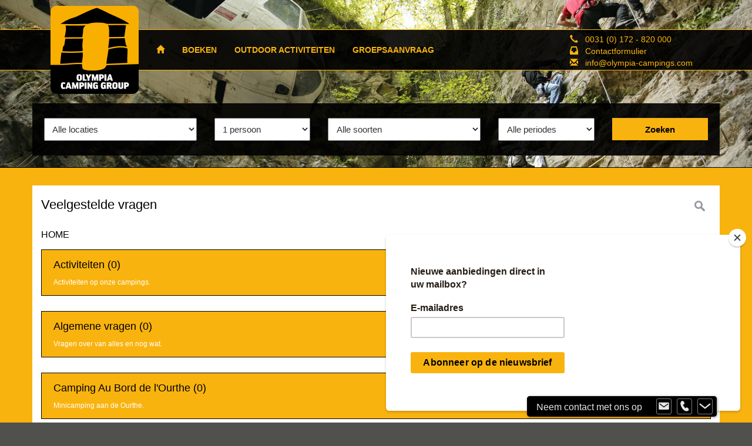

--- FILE ---
content_type: text/html; charset=UTF-8
request_url: https://olympia-campings.com/veelgestelde-vragen
body_size: 8656
content:
<!DOCTYPE html>
<html lang="nl">
	<head>
		<!-- Global site tag (gtag.js) - Google Analytics -->
		<script async src="https://www.googletagmanager.com/gtag/js?id=UA-161723447-1"></script>
		<script>
		  window.dataLayer = window.dataLayer || [];
		  function gtag(){dataLayer.push(arguments);}
		  gtag('js', new Date());

		  gtag('config', 'UA-161723447-1');
		</script>
		<meta charset="utf-8">
		<meta http-equiv="X-UA-Compatible" content="IE=edge">
		<meta name="viewport" content="width=device-width, initial-scale=1, maximum-scale=1,user-scalable=0"/>
		
		<base href="https://olympia-campings.com"/>

		<title>Olympia Camping Group</title>

		<meta name="title"	 content="Olympia Camping Group" />
		<meta name="keywords"	 content="Olympia Campings, Olympia, Campings, Gaaf, Camping, Camping group, Group, Relaxen, Avontuur, Natuur, Kamperen, Hike, Outdoor, Sportief, Campings Ardennen, Camping Ardennen, Campings Bourgogne, Camping Bourgogne, Campingplek op trekkersveld, Survival, Kampvuur, Koelkastverhuur, Tent, Huurtent, Mobile Home, Blokhut, Kamperen, Vakantie, Survival, Animatie, Activiteiten, Leuke Camping, Camping met zwembad, Familiecamping, Kampeerveiling, Vakantieveiling, Voordelige vakantie, Actieve vakantie, Spotgoedkoop, Huuraccommodatie" />
		<meta name="description" content="Olympia Camping Group - 7 Campings in Belgie en Frankrijk! Voordelig een weekendje weg." />

		<script src="assets/scripts/jquery.js"></script>
		<script src="assets/scripts/bootstrap.js"></script>
		<script src="assets/scripts/jquery.scrollto.js"></script>
		<!--DATETIMEPICKER START-->
		  <link rel="stylesheet" href="//code.jquery.com/ui/1.12.1/themes/base/jquery-ui.css">
		  <script src="https://code.jquery.com/jquery-1.12.4.js"></script>
		  <script src="https://code.jquery.com/ui/1.12.1/jquery-ui.js"></script>
		  <script>
		  $( function() {
			$( "#datepicker" ).datepicker({
			changeMonth: true,
            changeYear: true,
            buttonImage: 'images/calendar.gif',
            buttonImageOnly: true,
            dateFormat: 'dd-mm-yy',
			yearRange: "-100:+0"
			});
		  } );
		  </script>
		  <script>
		  $( function() {
			$( "#datepicker-2" ).datepicker({
			changeMonth: true,
            changeYear: true,
            buttonImage: 'images/calendar.gif',
            buttonImageOnly: true,
            dateFormat: 'dd-mm-yy',
			yearRange: "-100:+0"
			});
		  } );
		  </script>
		  <script>
		  $( function() {
			$( "#datepicker-3" ).datepicker({
			changeMonth: true,
            changeYear: true,
            buttonImage: 'images/calendar.gif',
            buttonImageOnly: true,
            dateFormat: 'dd-mm-yy',
			yearRange: "-100:+0"
			});
		  } );
		  </script>
		  <script>
		  $( function() {
			$( "#datepicker-4" ).datepicker({
			changeMonth: true,
            changeYear: true,
            buttonImage: 'images/calendar.gif',
            buttonImageOnly: true,
            dateFormat: 'dd-mm-yy',
			yearRange: "-100:+0"
			});
		  } );
		  </script>
		  <script>
		  $( function() {
			$( "#datepicker-5" ).datepicker({
			changeMonth: true,
            changeYear: true,
            buttonImage: 'images/calendar.gif',
            buttonImageOnly: true,
            dateFormat: 'dd-mm-yy',
			yearRange: "-100:+0"
			});
		  } );
		  </script>
		  <script>
		  $( function() {
			$( "#datepicker-6" ).datepicker({
			changeMonth: true,
            changeYear: true,
            buttonImage: 'images/calendar.gif',
            buttonImageOnly: true,
            dateFormat: 'dd-mm-yy',
			yearRange: "-100:+0"
			});
		  } );
		  </script>
		  <script>
		  $( function() {
			$( "#datepicker-7" ).datepicker({
			changeMonth: true,
            changeYear: true,
            buttonImage: 'images/calendar.gif',
            buttonImageOnly: true,
            dateFormat: 'dd-mm-yy',
			yearRange: "-100:+0"
			});
		  } );
		  </script>
		  <script>
		  $( function() {
			$( "#datepicker-8" ).datepicker({
			changeMonth: true,
            changeYear: true,
            buttonImage: 'images/calendar.gif',
            buttonImageOnly: true,
            dateFormat: 'dd-mm-yy',
			yearRange: "-100:+0"
			});
		  } );
		  </script>
		  <script>
		  $( function() {
			$( "#datepicker-9" ).datepicker({
			changeMonth: true,
            changeYear: true,
            buttonImage: 'images/calendar.gif',
            buttonImageOnly: true,
            dateFormat: 'dd-mm-yy',
			yearRange: "-100:+0"
			});
		  } );
		  </script>
		  <script>
		  $( function() {
			$( "#datepicker-10" ).datepicker({
			changeMonth: true,
            changeYear: true,
            buttonImage: 'images/calendar.gif',
            buttonImageOnly: true,
            dateFormat: 'dd-mm-yy',
			yearRange: "-100:+0"
			});
		  } );
		  </script>
		<!--DATETIMEPICKER END-->
		
		<link href="assets/css/bootstrap.css" rel="stylesheet">
		<link href="assets/css/style.css?v=1" rel="stylesheet">
                <script src='https://www.google.com/recaptcha/api.js'></script>   
                <script id="mcjs">!function(c,h,i,m,p){m=c.createElement(h),p=c.getElementsByTagName(h)[0],m.async=1,m.src=i,p.parentNode.insertBefore(m,p)}(document,"script","https://chimpstatic.com/mcjs-connected/js/users/b433b922a9d7513fcb2bf2ce7/204fbb0168fddb10a744df6ee.js");</script>
	</head>
	<body>
		<!--div class="alert alert-error" role="alert"><center><a href="https://olympia-campings.com/update-overstromingen" target="_blank"><p style="color:white;">&#1074;&#1113;�&#1087;&#1105;&#1039; Lees hier de laatste informatie over de situatie in Belgi&euml; / overstromingen in Walloni&euml;. &#1074;&#1113;�&#1087;&#1105;&#1039;<br />Onze locaties in Frankrijk zijn gewoon toegankelijk.</p></a></center></div-->
		
        <div id="fb-root"></div>
		<script>
            (function(d, s, id) {
                var js, fjs = d.getElementsByTagName(s)[0];
                if (d.getElementById(id)) return;
                js = d.createElement(s); js.id = id;
                js.src = "//connect.facebook.net/en_US/sdk.js#xfbml=1&version=v2.6&appId=214309988620247";
                fjs.parentNode.insertBefore(js, fjs);
            }(document, 'script', 'facebook-jssdk'));
        
		
			function setSomeHeight ()
			{
				//$('#pagePreview').height($('#holyWrapper').height());
			}
			
			function setHeightFoReal ()
			{
				
				var col0Height  = 0;
				var col1Height  = 0;
				var col2Height  = 0;
				var col3Height  = 0;
				var totalHeight = 0;
				
				$(".cur-col-0").each(function () { col0Height = col0Height + $(this).height() + 30; });
				$(".cur-col-1").each(function () { col1Height = col1Height + $(this).height() + 30; });
				$(".cur-col-2").each(function () { col2Height = col2Height + $(this).height() + 30; });
				$(".cur-col-3").each(function () { col3Height = col3Height + $(this).height() + 30; });
				
				if(col0Height > totalHeight ) { totalHeight = col0Height; }
				if(col1Height > totalHeight ) { totalHeight = col1Height; }
				if(col2Height > totalHeight ) { totalHeight = col2Height; }
				if(col3Height > totalHeight ) { totalHeight = col3Height; }

				//console.log(totalHeight);
				$('#pagePreview').height(totalHeight);
				
			}
					
			
			$(document).ready(function () {
				
				$( window ).resize(function() {
					setHeightFoReal ();
				});

				setHeightFoReal ();
				
			});
			
		</script>

		<header class='nrm'>
		<div class="container">
			<div class="pull-right text-color-yellow">
                
                <!--
									| &nbsp;
					<a href="login" class="text-color-yellow"> <span class="glyphicon glyphicon-user"></span> Inloggen</a> &nbsp; | &nbsp; 
					<a href="registreren" class="text-color-yellow"> <span class="glyphicon glyphicon-pencil"></span> Registreren</a> &nbsp; |
				                -->
                
                
				
			</div>
		</div>		
			<nav>
				<div class="container">
					<div class="navbar navbar-inverse" role="navigation">
						<div class="container-fluid">
							<div class="navbar-header">
								<button type="button" class="navbar-toggle collapsed" data-toggle="collapse" data-target="#bs-example-navbar-collapse-1">
									<span class="sr-only">Toggle navigation</span>
									<span class="icon-bar"></span>
									<span class="icon-bar"></span>
									<span class="icon-bar-menu"></span>
								</button>
								<a href="/"><img src="assets/images/logo.png" class="logo" alt=""/></a>
							</div>
							<div class="collapse navbar-collapse" id="bs-example-navbar-collapse-1">
								<ul class="nav navbar-nav">
									<li><a href="/" class="text-color-yellow"><span class="glyphicon glyphicon-home"></span></a></li>
									<li><a href="boeken" class="text-color-yellow">BOEKEN</a></li>
									<li><a href="outdoor-activiteiten" class="text-color-yellow">OUTDOOR ACTIVITEITEN</a></li>
									<li><a href="https://groepen.olympia-campings.com/" class="text-color-yellow">GROEPSAANVRAAG</a></li>
									<!--li><a href="aanbiedingen" class="text-color-yellow">AANBIEDINGEN</a></li-->
									<!--li><a href="uw-boeking" class="text-color-yellow">UW BOEKING</a></li-->
								</ul>
                                
                                <div class="pull-right nav-right text-color-yellow">
                                
                                    <span class="glyphicon glyphicon-earphone"></span> &nbsp; 0031 (0) 172 - 820 000<br />
									<span class="glyphicon glyphicon-inbox"></span> &nbsp; <a data-target="#modalContact" data-toggle="modal" class="text-color-yellow">Contactformulier</a><br />
                                    <span class="glyphicon glyphicon-envelope"></span> &nbsp; <a data-target="#modalContact" data-toggle="modal" class="text-color-yellow">info@olympia-campings.com</a><br />

                                
                                </div>
                            
							</div>
                            
                            
						</div>
					</div>

				</div>
			</nav>
	
			<div id='boeking'>

				<div class="container padding-y padding-x book">

					<form method="post" name='zoek' action='boeken'>			
					<div class="form-group kill-margin">
						<div class='row'>
						
							<div class='col-md-3 col-sm-6 col-xs-12 col-search'>
							
								<select name='locatie' id='locaties' class="bottom-5 top-5">
									<option value='0'>Alle locaties</option>
																			<option 
											value='2' 
																					>
											Camping Olympia										</option>
																			<option 
											value='13' 
																					>
											Camping Les Sables										</option>
																			<option 
											value='11' 
																					>
											Camping Les Roseaux										</option>
																	</select>
								
							</div>
							
							<div class='col-md-2 col-sm-6 col-xs-12 col-search'>
							
								<select name='adults' id='adults' class="bottom-5 top-5">
									<option value='1' >1 persoon</option>
									<option value='2' >2 personen</option>
									<option value='3' >3 personen</option>
									<option value='4' >4 personen</option>
									<option value='5' >5 personen</option>
									<option value='6' >6 personen</option>
									<option value='7' >7 personen</option>
									<option value='8' >8 personen</option>
									<option value='9' >9 personen</option>
								</select>
								
							</div>
							
							<div class='col-md-3 col-sm-6 col-xs-12 col-search'>
							
								<select name='accommodation' id='accommodaties' class="bottom-5 top-5">
									<option value='0'>Alle soorten</option>
																			<option 
											value='1'
																					>
											Campingplek voor tent, caravan of vouwwagen (1-6 pers.)																					</option>
																			<option 
											value='24'
																					>
											Safaritent met Sanitair (1-5 pers.)																					</option>
																			<option 
											value='21'
																					>
											Safaritent met Sanitair (1-4 pers.)																					</option>
																			<option 
											value='5'
																					>
											FeelGood Lodge (1-6 pers.)																					</option>
																			<option 
											value='7'
																					>
											Coco Sweet (1-4 pers.)																					</option>
																			<option 
											value='9'
																					>
											Combitent (1-6 pers.)																					</option>
																			<option 
											value='19'
																					>
											Safaritent Comfort (1-5 pers.)																					</option>
																			<option 
											value='10'
																					>
											Freecamp Huurtent (1-4 pers.)																					</option>
																			<option 
											value='20'
																					>
											Safaritent Junior (1-2 pers.)																					</option>
																			<option 
											value='15'
																					>
											Freecamp Mini Huurtent (1-2 pers.)																					</option>
																			<option 
											value='25'
																					>
											Tipi Home (1-4 pers.)																					</option>
																			<option 
											value='26'
																					>
											Bungalowtent (1-4/6 pers.)																					</option>
																			<option 
											value='27'
																					>
											FeelGood Lodge met assistentiehond (1-6 pers.)																					</option>
																	</select>
								
							</div>
							
							<div class='col-md-2 col-sm-6 col-xs-12 col-search'>
							
								<select name='period' class="bottom-5 top-5">
									<option value='0'>Alle periodes</option>
																			<option 
											value='57' 
																					>
											Voorjaar 2026										</option>
																			<option 
											value='58' 
																					>
											Zomer 2026										</option>
																			<option 
											value='59' 
																					>
											Najaar 2026										</option>
																	</select>
								
							</div>

							
							<div class='col-md-2 col-sm-12 col-xs-12  col-search'>
								<input type="submit" class='zoek zoek-btn-home bottom-5 top-5' name='zoeken' value='Zoeken' />
							</div>

							<script>
							
								/*
								$(document).ready(function($) {
									
									var list_target_id = 'accommodaties'; //first select list ID
									var list_select_id = 'locaties'; //second select list ID
									var initial_target_html = '<option value="">Alle soorten</option>'; //Initial prompt for target select

									//$('#'+list_target_id).html(initial_target_html); //Give the target select the prompt option

									$('#'+list_select_id).change(function(e) {
										
										//Grab the chosen value on first select list change
										var selectvalue = $(this).val();

										//Display 'loading' status in the target select list
										$('#'+list_target_id).html('<option value="">Loading...</option>');

										if (selectvalue == "") {
											//Display initial prompt in target select if blank value selected
											$('#'+list_target_id).html(initial_target_html);
										} else {
											//Make AJAX request, using the selected value as the GET
											$.ajax({url: 'index.php?c=welcome&m=accomodationsLocations&locId='+selectvalue,
											success: function(output) {
												//alert(output);
												$('#'+list_target_id).html(output);
											},
											error: function (xhr, ajaxOptions, thrownError) {
												alert(xhr.status + " "+ thrownError);
											}});
										}
									});
								});
								*/
							</script>
							
						</div>
					
					</div>
						
					</form>

				</div>
				<br />
			</div>
		
		</header>
	
        <!-- THIS HOLY WRAPPER HOLDS EVERYTHING TOGETHER -->
        <!-- THIS HOLY WRAPPER HOLDS EVERYTHING TOGETHER -->
        <!-- THIS HOLY WRAPPER HOLDS EVERYTHING TOGETHER -->
		<div id="holyWrapper">
        <!-- THIS HOLY WRAPPER HOLDS EVERYTHING TOGETHER -->
        <!-- THIS HOLY WRAPPER HOLDS EVERYTHING TOGETHER -->
        <!-- THIS HOLY WRAPPER HOLDS EVERYTHING TOGETHER -->
        
            <div class="container">

					<div id="google_translate_element" align='right'></div> 
					  
					<script type="text/javascript"> 
						function googleTranslateElementInit() { 
							new google.translate.TranslateElement(
								{pageLanguage: 'nl'}, 
								'google_translate_element'
							); 
						} 
					</script> 
					  
					<script type="text/javascript" src=
				"https://translate.google.com/translate_a/element.js?
						cb=googleTranslateElementInit">
					</script> 


                            </div><div class="page-seperator"></div>

<div class="container">

	<div class='row'>
		<div class='col-md-12'>

					<div class='row padding-y background-white camping-overzicht'>
					<div class = 'col-sm-12'>
						<iframe src="https://www.olympia-campings.com/faq/preview.php" width="100%" height="1000" frameborder="0" scrolling="auto"></iframe>
					
					</div>
					</div>
			<div class='page-seperator_height'></div>
		</div>
	</div>

</div>		</div> <!-- /holy-wrapper -->
		

<div class="modal fade" id="modalContact" tabindex="-1" role="dialog" aria-labelledby="myModalLabel" aria-hidden="true">
	<div class="modal-dialog">
		<div class="modal-content">
			<div class="modal-header">
			
				<button type="button" class="close" data-dismiss="modal" aria-label="Close"><span aria-hidden="true">&times;</span></button>
				<h4 class="modal-title" id="myModalLabel">Contactformulier</h4>				
			</div>
			
			<div class="modal-body">
			
                <form method="post" id='stelVraag'>
                 
                    <input type='hidden' name='vraagBoeking' value='verzenden' />
                    <input type='hidden' name='reken' value='11' />
                        <table class="table">
                        <tr>
                            <td><p class="form-control-static">Voornaam:</p></td>
                            <td><input type='text' name='voornaam' id='voornaam' value='' class="form-control" required /></td>
                        </tr>
                        <tr>
                            <td><p class="form-control-static">Achternaam:</p></td>
                            <td><input type='text' name='achternaam' id='achternaam' value='' class="form-control" required /></td>
                        </tr>
                        <tr>
                            <td><p class="form-control-static">E-mailadres:</p></td>
                            <td><input type='text' name='email' id='email' value='' class="form-control" required /></td>
                        </tr>
                        <tr>
                            <td><p class="form-control-static">Herhaal e-mailadres:</p></td>
                            <td><input type='text' name='email2' id='email2' value='' class="form-control" required /></td>
                        </tr>
                        <tr>
                            <td><p class="form-control-static">Telefoonnummer:</p></td>
                            <td><input type='text' name='tel' id='tel' value='' class="form-control" required /></td>
                        </tr>
                        <tr>
                            <td><p class="form-control-static">Locatie:</p></td>
                            <td>
                                <select value='locatie' name="locatie" id='locatie' class="form-control" onchange="checkLocation();">
                                    <option value=''> - maak uw keuze - </option>
                                    <option value='Camping Olympia'>Camping Olympia</option>
                                    <option value="Camping Au Bord de l\'Ourthe">Camping Au Bord de l'Ourthe</option>
									<option value='Camping les Roseaux'>Camping les Roseaux</option>
									<option value='Camping les Sables'>Camping les Sables</option>
                                    <option value='Carri&euml;nta'>Carri&euml;nta Outdoord&ocirc;me</option>
                                    <option value='Anders:'>Anders:</option>
                                </select>
                                <div id='locatieAnders'>
                                    <input type='text' name='anders' id='anders' value='' placeholder='Uw locatie' class="form-control" />
                                </div>
                            </td>
                        </tr>
                        <tr>
                            <td><p class="form-control-static">Onderwerp:</p></td>
                            <td>
                                <select name='onderwerp' id='onderwerp' class="form-control" onchange = 'checkOnderwerp()';>
                                    <option value=''> - maak uw keuze - </option>
                                    <option value='Bestaande boeking'>Bestaande boeking</option>
                                    <option value='Toekomstige boeking'>Toekomstige boeking</option>
                                    <option value="Accommodatie">Accommodatie</option>
                                    <option value='Groepsboeking'>Groepsboeking</option>
                                    <option value='Algemeen'>Algemeen</option>
                                </select>
                                <div id='boekingN'>
                                    <input type='text' name='boekingsnummer' id='boekingsnummer' value='' placeholder='Uw boekingsnummer' class="form-control" />
                                </div>							
                            </td>
                        </tr>
                        <tr>
                            <td><p class="form-control-static">Vraag:<br /><em>maximaal 250 tekens</em></p></td>
                            <td>
                                <textarea name='vraag' id='vraag' class="form-control" maxlength='250' rows='8'></textarea>
                            </td>
                        </tr>
						<tr>
                            <td colspan = "2" align='right'>
							 <div class="g-recaptcha" data-sitekey="6LcrdTIUAAAAABwNkfUGS5HHGuAbHNlMiTNJgT-V"></div>
							</td>
                            
                        </tr>
                        <tr>
                            <td></td>
                            <td><input id='vraag-submit' class='zoek-btn-home pull-right' type='submit' name="contact-submit" value="Verzenden"></td>
                        </tr>				
                    </table>
                </form>
				
			</div>
			
			<div class="modal-footer">
			
				<div class='camping-info pull-left'>
				
				
				
				</div>
				
				<button type="button" class="btn btn-default" data-dismiss="modal">Terug</button>
			</div>
		</div>
	</div>
</div>

<script>

window.onload = function() {
    
    var myInput = document.getElementById('email2');
    if (myInput != null) {
        myInput.onpaste = function (e) {
            e.preventDefault();
        }
    }
    
    var myInput2 = document.getElementById('emailhoofdboeker2');
    if (myInput2 != null) {
        myInput2.onpaste = function (e) {
            e.preventDefault();
        }
    }
}

function checkLocation()
{
    if ( $('#locatie').val() == 'Anders:' )
        $('#locatieAnders').show();
    else
        $('#locatieAnders').hide();
}

function checkOnderwerp()
{
    if ( $('#onderwerp').val() == 'Bestaande boeking' )
        $('#boekingN').show();
    else
        $('#boekingN').hide();
}

$(document).ready(function() { 
	$('#locatieAnders').hide();
	$('#boekingN').hide();
	
	// Get all textareas that have a "maxlength" property. Now, and when later adding HTML using jQuery-scripting:
		$('textarea[maxlength]').on('keyup blur', function() {
			// Store the maxlength and value of the field.
			var maxlength = $(this).attr('maxlength');
			var val = $(this).val();

			// Trim the field if it has content over the maxlength.
			if (val.length > maxlength) {
				$(this).val(val.slice(0, maxlength));
			}
		});
 
		
    $('form#stelVraag').submit(function() {

        $(".error").hide();
        var hasError = false;
        var emailReg = /^([\w-\.]+@([\w-]+\.)+[\w-]{2,4})?$/;
		
		$('form#stelVraag').find('input').each(function(){
            
			if( $(this).prop('required')) {
                
				if (
                    $(this).val().length < 1 && 
                    $(this).attr("name") != 'tel' && 
                    $(this).attr("name") != 'tel' &&
                    $(this).attr("name") != 'email' &&
                    $(this).attr("name") != 'email2' 
                ) {
                    $(this).after('<span class="error">Graag invullen.</span>');
					hasError = true;
				}
			}
		});
	
        console.log ( 'after .each : ' + hasError );
    
        if( $('#onderwerp').val() == '')
        {
            $("#onderwerp").after('<span class="error">Graag een onderwerp kiezen.</span>');
            hasError = true;
        }
        else if( $('#boekingsnummer').val().length < 2 && $('#onderwerp').val() == 'Bestaande boeking' )
        {
            $('#boekingsnummer').after('<span class="error">Graag invullen.</span>');
            hasError = true;
        }
        
        console.log ( 'after boekingsnummer : ' + hasError );

        if( $('#locatie').val() == '') {
            $("#locatie").after('<span class="error">Graag een locatie kiezen.</span>');
            hasError = true;
        } 
        else if( $('#anders').val().length < 2 && $('#locatie').val() == 'Anders:' )
        {
            $('#anders').after('<span class="error">Graag invullen.</span>');
            hasError = true;
        }
        
        console.log ( 'after locatie : ' + hasError );

        var emailaddressVal = $("#email").val();

        if(emailaddressVal == '') 
        {
            $("#email").after('<span class="error">Graag uw e-mailadres invullen.</span>');
            hasError = true;
        }
        else if(!emailReg.test(emailaddressVal)) 
        {
            $("#email").after('<span class="error">Uw e-mailadres is niet correct ingevuld. Uw aandacht hiervoor s.v.p.</span>');
            hasError = true;
        }

        if( $('#email').val() != $('#email2').val() )
        {
            $('#email2').after('<span class="error">De opgegeven e-mailadressen komen niet overeen.</span>');
            hasError = true;
        }

        console.log ( 'after email : ' + hasError );
        
        if( $('#tel').val().length < 10 )
        {
            $('#tel').after('<span class="error">Telefoonnummer moet minimaal 10 tekens zijn.</span>');
            hasError = true;
        }
        
        console.log ( 'after phone : ' + hasError );

        if( $('#vraag').val() == '') 
        {
            $("#vraag").after('<span class="error">Graag een vraag invullen.</span>');
            hasError = true;
        }
        console.log ( 'after vraag : ' + hasError );
        console.log ( 'error: ' + hasError );
        
        if ( hasError == true )
            return false;
 
    });
    
    $('.scrollToTop').hide();

    $(window).scroll(function(){
        if ($(this).scrollTop() > 300)	{ $('.scrollToTop').show('slow'); }
        else							{ $('.scrollToTop').hide('slow'); }
    });

    $('.scrollToTop').click(function(){
        $('html, body').animate({scrollTop : 0}, 1750);
        return false;
    });
    
});
</script>

    <div class="scrollToTop">
    
        <span class="glyphicon glyphicon-chevron-up"></span>
        
    </div>


		<div class="clearfix"></div>
		
		<footer>
        
			<div class="footer-items">
				<div class="container">
                    
                    <div class="row">
                
                    											                            <div class="col-md-3 col-sm-6 col-xs-12 footer-item">
                            <strong class="text-color-yellow">Onze campings:</strong><br />
                            
                                                                    
                                    <a href="camping-olympia">Camping Olympia</a><br />
                                
                                                                    
                                    <a href="activiteiten-belgi">Activiteiten Belgi&euml;</a><br />
                                
                                                                    
                                    <a href="carrienta">Carrienta</a><br />
                                
                                                                    
                                    <a href="groepsaanvraag">Groepsaanvraag</a><br />
                                
                                                                    
                                    <a href="activiteiten-frankrijk">Activiteiten Frankrijk</a><br />
                                
                                                                    
                                    <a href="camping-les-sables-frankrijk">Camping Les Sables-Frankrijk</a><br />
                                
                                                            </div>
                            
                                                
											                            <div class="col-md-3 col-sm-6 col-xs-12 footer-item">
                            <strong class="text-color-yellow">Accommodaties en plekken:</strong><br />
                            
                                                                    
                                    <a href="safaritent-met-sanitair-1-5-pers">Safaritent met Sanitair (1-5 pers.)</a><br />
                                
                                                                    
                                    <a href="safaritent-met-sanitair-1-4-pers">Safaritent met Sanitair (1-4 pers.)</a><br />
                                
                                                                    
                                    <a href="campingplek-tent-caravan-of-vouwwagen">Campingplek tent, caravan of vouwwagen</a><br />
                                
                                                                    
                                    <a href="campingplek-op-groepsterrein">Campingplek op groepsterrein</a><br />
                                
                                                                    
                                    <a href="feel-good-lodge">Feel Good Lodge</a><br />
                                
                                                                    
                                    <a href="bivakterrein">Bivakterrein</a><br />
                                
                                                                    
                                    <a href="tipi-home-met-sanitair-1-4-pers">Tipi Home met Sanitair (1-4 pers.)</a><br />
                                
                                                                    
                                    <a href="coco-sweet">CoCo Sweet</a><br />
                                
                                                                    
                                    <a href="freecamp-classic-huurtent">Freecamp Classic Huurtent</a><br />
                                
                                                                    
                                    <a href="freecamp-mini-huurtent">Freecamp Mini Huurtent</a><br />
                                
                                                                    
                                    <a href="safaritent-comfort-1-5-pers">Safaritent Comfort (1-5 pers.)</a><br />
                                
                                                                    
                                    <a href="combitent-1-6-pers">Combitent (1-6 pers.)</a><br />
                                
                                                                    
                                    <a href="safaritent-junior-1-2-pers">Safaritent Junior (1-2 pers.)</a><br />
                                
                                                            </div>
                            
                                                
											                            <div class="col-md-3 col-sm-6 col-xs-12 footer-item">
                            <strong class="text-color-yellow"> Campinginformatie:</strong><br />
                            
                                                                    
                                    <a href="eenouder-gezin">Eenouder gezin?</a><br />
                                
                                                                    
                                    <a href="bezoek-op-de-camping">Bezoek op de camping</a><br />
                                
                                                                    
                                    <a href="lakenpakket">Lakenpakket</a><br />
                                
                                                                    
                                    <a href="keukenpakket">Keukenpakket</a><br />
                                
                                                                    
                                    <a href="handdoekenpakket">Handdoekenpakket</a><br />
                                
                                                                    
                                    <a href="kampvuur">Kampvuur</a><br />
                                
                                                                    
                                    <a href="reglement-en-gedragscode">Reglement en Gedragscode</a><br />
                                
                                                                    
                                    <a href="stroom">Stroom</a><br />
                                
                                                                    
                                    <a href="vissen---visvergunning">Vissen - Visvergunning</a><br />
                                
                                                                    
                                    <a href="groepen-scholenwerkweken-bedrijfsuitjes">Groepen, scholenwerkweken, bedrijfsuitjes</a><br />
                                
                                                            </div>
                            
                                                
											                            <div class="col-md-3 col-sm-6 col-xs-12 footer-item">
                            <strong class="text-color-yellow">Boekingsinformatie:</strong><br />
                            
                                                                    
                                    <a href="boeken-op-de-website">Boeken op de website</a><br />
                                
                                                                    
                                    <a href="annuleren">Annuleren</a><br />
                                
                                                                    
                                    <a href="wijzigen-boeking">Wijzigen boeking</a><br />
                                
                                                                    
                                    <a href="preferentie-en-essentie">Preferentie &amp; Essentie</a><br />
                                
                                                                    
                                    <a href="reisinformatie">Reisinformatie</a><br />
                                
                                                                    
                                    <a href="voorwaarden">Voorwaarden</a><br />
                                
                                                            </div>
                            
                                                
											                        
											                        
					
                    </div>
                    
				</div>
                
			</div>
			
			<div class="clearfix"></div>
            
			<div class="hidden-xs hidden-sm">
                <div class="divider yellow"></div>
            </div>
            
            <div class="footer-items">
            
                <div class="container">
                
                    <div class="row">
                    
                                                                                                        
                                                                                
                                                                                
                                                                                
                                                                                    <div class="col-md-3 col-sm-6 col-xs-12 footer-item">
                                <strong class="text-color-yellow">Algemene Informatie:</strong><br />
                                
                                                                            
                                        <a href="assistentie---hulphonden">Assistentie - Hulphonden</a><br />
                                    
                                                                            
                                        <a href="service-en-contact">Service &amp; Contact</a><br />
                                    
                                                                            
                                        <a href="gevonden-voorwerpen">Gevonden voorwerpen</a><br />
                                    
                                                                            
                                        <a href="huisdieren">Huisdieren</a><br />
                                    
                                                                            
                                        <a href="noodnummer">Noodnummer</a><br />
                                    
                                                                            
                                        <a href="ontevreden">Ontevreden</a><br />
                                    
                                                                            
                                        <a href="aankomst--en-vertrektijden">Aankomst- &amp; Vertrektijden</a><br />
                                    
                                                                            
                                        <a href="receptie">Receptie</a><br />
                                    
                                                                            
                                        <a href="water">Water</a><br />
                                    
                                                                        
                                                                        
                                        <br />
                                    
                                        <!--<div class="payment-icons">
                                            <div class="col-xs-3 kill-padding text-center"><img src="assets/images/ideal.png" alt="iDeal" /></div>
                                            <div class="col-xs-3 kill-padding text-center"><img src="assets/images/mastercard.png" alt="mastercard" /> </div>
                                            <div class="col-xs-3 kill-padding text-center"><img src="assets/images/mistercash.png" alt="mr. cash" /> </div>
                                            <div class="col-xs-3 kill-padding text-center"><img src="assets/images/visa.png" alt="visa" /> </div>
                                        </div>-->
                                    
                                                                        
                                    
                                </div>
                                
                                                        
                                                                                    <div class="col-md-3 col-sm-6 col-xs-12 footer-item">
                                <strong class="text-color-yellow">Olympia Camping Group:</strong><br />
                                
                                                                            
                                        <a href="algemeen">Algemeen</a><br />
                                    
                                                                            
                                        <a href="missie">Missie</a><br />
                                    
                                                                            
                                        <a href="vacatures">Vacatures</a><br />
                                    
                                                                            
                                        <a href="milieu">Milieu</a><br />
                                    
                                                                            
                                        <a href="sitemap">Sitemap</a><br />
                                    
                                                                            
                                        <a href="pers-en-media">Pers &amp; Media</a><br />
                                    
                                                                            
                                        <a href="social-media">Social Media</a><br />
                                    
                                                                            
                                        <a href="onze-partners">Onze partners</a><br />
                                    
                                                                            
                                        <a href="copyright">Copyright</a><br />
                                    
                                                                            
                                        <a href="disclaimer">Disclaimer</a><br />
                                    
                                                                            
                                        <a href="privacy">Privacy</a><br />
                                    
                                                                        
                                                                        
                                    
                                </div>
                                
                                                        
                                                <div class="col-md-3 col-sm-12 col-xs-12 pull-right">
						<!--img src="assets/images/paymethod.png" title="Wij accepteren deze betaalmethoden" class="pull-right" /-->
                            <div 
                                class="fb-page" 
                                data-href="https://www.facebook.com/olympiacampings/" 
                                data-small-header="false" 
                                data-adapt-container-width="true" 
                                data-hide-cover="false" 
                                data-show-facepile="true"
                            >
                                <div class="fb-xfbml-parse-ignore">
                                    <blockquote cite="https://www.facebook.com/olympiacampings/">
                                        <a href="https://www.facebook.com/olympiacampings/">Olympia Camping Group</a>
                                    </blockquote>
                                </div>
                            </div>
                        </div>

                        
                        <!--
                        <div class="col-md-8">

                            <div class="social-media text-right-md">
                                <a href="https://www.facebook.com/olympiacampings/" target="_blank" ><img src="assets/images/social/facebook.png"	alt="Social Media" /></a>
                                <a data-toggle="modal" data-target="#modalContact" >
                                    <img src='https://olympia-campings.com/assets/images/social/mail.png' height='35'/>
                                </a>
                            </div>
                        
                        </div>
                        -->
                        
                    </div>
                    
                </div>
			</div>
			
			<div class="divider yellow"><!-- <br /><center>
			<a href="https://carrienta.com/"><img src="assets/images/logos/carrienta.png" height="65" title="Carrienta"></a> 
			<a href="https://freecamp.nl/"><img src="assets/images/logos/freecamp.png" height="65" title="Freecamp"></a> 
			<a href="https://friends2camp.nl/"><img src="assets/images/logos/friends2camp.png" height="65" title="Friends2Camp"></a> 
			<a href="https://singlecamps.nl/"><img src="assets/images/logos/singlecamps.png" height="65" title="SingleCamps"></a> 
			<a href="https://elements-vakanties.nl/"><img src="assets/images/logos/elements.png" height="65" title="Elements Vakanties"></a> 
			</center><br /><br /><br />--></div> 
			
		</footer>
		
		<script> 
			
			$(document).ready ( function () {
				
				$('[data-toggle="tooltip"]').tooltip ();
				
			} );
			
		</script>
		<script>
		function onInactive(ms, cb){

			var wait = setTimeout(cb, ms); 
			document.onmousemove = document.mousedown = document.mouseup = document.onkeydown = document.onkeyup = document.focus = function(){
				clearTimeout(wait);
				wait = setTimeout(cb, ms);
			};
		}
			$(document).ready(function() {
				onInactive(1000000, function () {
						//alert('Inactive for 5 seconds');
						window.location.href = "/";
					});
			});
		</script>
		<script type='text/javascript' data-cfasync='false'>window.purechatApi = { l: [], t: [], on: function () { this.l.push(arguments); } }; (function () { var done = false; var script = document.createElement('script'); script.async = true; script.type = 'text/javascript'; script.src = 'https://app.purechat.com/VisitorWidget/WidgetScript'; document.getElementsByTagName('HEAD').item(0).appendChild(script); script.onreadystatechange = script.onload = function (e) { if (!done && (!this.readyState || this.readyState == 'loaded' || this.readyState == 'complete')) { var w = new PCWidget({c: 'c1ca7848-7472-4fe6-84b0-dcffce9f2332', f: true }); done = true; } }; })();</script>
	</body>
</html>

--- FILE ---
content_type: text/html; charset=UTF-8
request_url: https://www.olympia-campings.com/faq/preview.php
body_size: 5289
content:
<!DOCTYPE HTML>
<html>
<head>
<meta charset="utf-8">
<meta name="viewport" content="width=device-width, initial-scale=1">
<title>Veelgestelde vragen</title>
</head>

<body style="margin:0; padding:0;">

<meta name="viewport" content="width=device-width, initial-scale=1">
<script src="https://olympia-campings.com/faq/lightbox/js/jquery-1.11.0.min.js"></script> 
<script src="https://olympia-campings.com/faq/lightbox/js/lightbox.min.js"></script>
<link href="https://olympia-campings.com/faq/lightbox/css/lightbox.css" rel="stylesheet" />
<link rel="stylesheet" type="text/css" href="https://olympia-campings.com/faq/easydropdown/themes/easydropdown.css"/>
<script src="https://olympia-campings.com/faq/easydropdown/src/jquery.easydropdown.js" type="text/javascript"></script>


<style type="text/css">

/* declare external fonts */
@font-face { font-family: Azbuka04; src: url('https://olympia-campings.com/faq/fonts/Azbuka04.ttf'); } 
@font-face { font-family: Cour; src: url('https://olympia-campings.com/faq/fonts/cour.ttf'); }  
@font-face { font-family: DSNote; src: url('https://olympia-campings.com/faq/fonts/(DS)_Note.ttf'); } 
@font-face { font-family: HebarU; src: url('https://olympia-campings.com/faq/fonts/HebarU.ttf'); } 
@font-face { font-family: Montserrat-Regular; src: url('https://olympia-campings.com/faq/fonts/Montserrat-Regular.otf'); }  
@font-face { font-family: MTCORSVA; src: url('https://olympia-campings.com/faq/fonts/MTCORSVA.TTF'); }  
@font-face { font-family: Nicoletta_script; src: url('https://olympia-campings.com/faq/fonts/Nicoletta_script.ttf'); } 
@font-face { font-family: Oswald-Regular; src: url('https://olympia-campings.com/faq/fonts/Oswald-Regular.ttf'); } 
@font-face { font-family: Regina Kursiv; src: url('https://olympia-campings.com/faq/fonts/ReginaKursiv.ttf'); }
@font-face { font-family: Raleway-Regular; src: url('https://olympia-campings.com/faq/fonts/Raleway-Regular.ttf'); }
@font-face { font-family: Tex Gyre Adventor; src: url('https://olympia-campings.com/faq/fonts/texgyreadventor-regular.otf'); } 
@font-face { font-family: Ubuntu-R; src: url('https://olympia-campings.com/faq/fonts/Ubuntu-R.ttf'); }  

/* div that wrap all the blog */
div.front_end_wrap_faq {
	font-family:Helvetica Neue,Helvetica,Arial,sans-serif; 
	font-size:12px;margin:0 auto; 	
	color:#000000;
	line-height:inherit;
	word-wrap:break-word;
	}

.faq_title {
	color:#000000;
	font-family:Helvetica Neue,Helvetica,Arial,sans-serif;
	font-size:22px;
	font-weight:normal;
	font-style:normal;
	float:left; 
}

/* search start here*/
div.search_form_wrap {
	float:right;
}
div.search_form {
	text-align: right !important;
	width: 100%;
	/* border: solid 1px #6600FF; */	
}
div.search_form form {
	margin:0 !important; 
	padding:0 !important;
}
/* search input text field start */
.inputsearch[type=text] { 
		width: 0px;
		box-sizing: border-box;
	border: 0;
	font-size: 16px !important;
	background-color: white;
	background-image: url('https://olympia-campings.com/faq/images/searchicon.png');
	background-size: 18px 18px;
	background-position: right 10px center; 
	background-repeat: no-repeat;
	padding: 6px 36px 6px 6px;
	color: #333333 !important;
}

.inputsearch[type=text]:focus {
	width: 100%;
	max-width: 280px;
	border-bottom: 1px solid #EEEEEE;
	padding-bottom: 5px;
	background-size: 21px 21px;
}
@media screen and (max-width: 600px) {
	div.search_form_wrap {
		float: none;
		clear: both;
		margin-top: 20px;
	}
	.inputsearch[type=text] { 
				width: 0px;
			}
	.inputsearch[type=text]:focus {
		width: 100%;
		max-width: 100%;
	}	
	.faq_title {
		float: none;
	}
}
/* search input text field end */

.input-group .form-control:focus {
	z-index:auto;
}
.input-group-btn {
	display: block;
	padding-top: 5px;
}

.dist_btw_head_nav {
	clear:both;
	height:25px;
}

.breadcrumbs_wrap {
	color:#F9B30F; 
	font-family:Helvetica Neue,Helvetica,Arial,sans-serif; 
	font-size:16px;
	font-style:normal; 
	font-weight:normal;
	float:left; 
}

.home_link {
	color:#000000 !important;
	font-family:Helvetica Neue,Helvetica,Arial,sans-serif !important;
	font-style:normal !important; 
	font-weight:normal !important;
	text-decoration:none !important;
}
.home_link:hover {
	color:#000000 !important;
	font-family:Helvetica Neue,Helvetica,Arial,sans-serif !important;
	font-style:normal !important;
	font-weight:normal !important;
	text-decoration: underline !important;
}


.breadcrumbs_divider {
	font-weight:normal;
}

.category_link {
	color:#000000; 
	font-family:Helvetica Neue,Helvetica,Arial,sans-serif; 
	font-size:16px; 
	font-style:normal; 
	font-weight:normal; 
	text-decoration:none
}

.submit_question {
	color:#3A8CAE !important;
	font-family:Arial,Helvetica Neue,Helvetica,sans-serif !important;
	font-size:14px !important; 
	font-style:normal !important;
	font-weight:normal !important;
	text-decoration:none !important;
}
.submit_question:hover {
	color:#3A8CAE !important;
	font-family:Arial,Helvetica Neue,Helvetica,sans-serif !important;
	font-size:14px !important; 
	font-style:normal !important;
	font-weight:normal !important;
	text-decoration: underline !important;
}

.dist_breadcr_content {
	clear:both; 
	height:16px;
}

 /* Style the buttons that are used to open and close the accordion panel */
button.accordion_faq {
	color:#000000;
    /* color: #444; */
    background-color: #f9b30f;
	font-family:Helvetica Neue,Helvetica,Arial,sans-serif;
	font-size:18px;
	font-weight:normal;
	font-style:normal;
    cursor: pointer;
    padding: 18px;
    width: 100%;
    text-align:left;
    border: none;
    outline: none;
    transition: 0.8s;
}

/* Add a background color to the button if it is clicked on (add the .active class with JS), and when you move the mouse over it (hover) */
button.accordion_faq.active, button.accordion_faq:hover {
    background-color: #ddd;
}

button.accordion_faq:after {
    content: '\02795'; /* Unicode character for "plus" sign (+) */
    font-size: 13px;
    color: #777;
    float: right;
    margin-left: 5px;
}

button.accordion_faq.active:after {
    content: "\2796"; /* Unicode character for "minus" sign (-) */
}

/* Style the accordion panel. Note: hidden by default */
div.panel_faq {
    padding: 1px 18px;
    background-color: white;
    max-height: 0;
    overflow: hidden;
    transition: 1s ease-in-out;
    opacity: 0;
}

div.panel_faq.show {
    opacity: 1;
    max-height: 150000px;  
}

/*answers text style */
.answer_div {
	color:#000000; 
	font-family:inherit; 
	font-size:15px;
	font-style: normal;
	text-align:justify;
	line-height:20px;
	padding: 18px 0;
}
/* answers images style */
.answer_div img {
	max-width: 100% !important;
	height: auto !important;
}

blockquote {
  background: #f9f9f9;
  border-left: 10px solid #ccc;
  margin: 1.5em 10px;
  padding: 0.5em 10px;
  quotes: "\201C""\201D""\2018""\2019";
}
blockquote:before {
  color: #ccc;
  content: open-quote;
  font-size: 4em;
  line-height: 0.1em;
  margin-right: 0.25em;
  vertical-align: -0.4em;
}
blockquote p {
  display: inline;
}

/* message style */
div.system_message {
	padding:10px;
	color:red;
	font-weight:bold;	
}


.submit_quest_wrap {
	border: solid 1px #CCCCCC; 
	-webkit-border-radius:0px; 
	-moz-border-radius:0px; 
	border-radius:0px; 
	background-color:#FCFCFC; 
	padding:10px 14px 10px 14px;
}

.table_submit {
	width:100%;
	border-spacing: 0;
}

.submit_question_header {
	color:#000000;
	font-family:Arial,Helvetica Neue,Helvetica,sans-serif;
	font-size:14px;
	font-style:normal;
	font-weight:bold;
	padding:7px 3px 7px 0;
}

.submit_td {
	text-align:left;
	padding: 11px 0 11px 3px;
}

.form_fields {
	color:#000000;
	font-family:Arial,Helvetica Neue,Helvetica,sans-serif;
	font-size:14px;
	font-style:normal;
	background-color: #FFF;	
	font-weight: normal !important; 
	padding:1.5% !important;	
	border: solid 1px #CCCCCC;
	border-radius: 0px !important;
	-webkit-border-radius: 0px !important;
	-moz-border-radius: 0px !important;
	margin: 0 !important;
	width: 95%;
}
.form_fields:focus, .form_fields:active {
	/* border: solid 1px #03A9F4 !important; */
	background-color: #FFF;	
}
/* comment form fields placeholder style */
.form_fields::-webkit-input-placeholder {
   color: #767676;
}
.form_fields:-moz-placeholder { /* Firefox 18- */
   color: #767676;  
}
.form_fields::-moz-placeholder {  /* Firefox 19+ */
   color: #767676;  
}
.form_fields:-ms-input-placeholder {  
   color: #767676;  
}

.form_td {
	text-align: left;
	padding: 6px !important;
	font-family:Arial,Helvetica Neue,Helvetica,sans-serif;
	font-size:14px;
	color:#000000;
	font-style:normal;
}

.form_fields_email {
	width: 50% !important;
}

/* make google reCaptcha responsive width */	
@media (min-width: 320px) and (max-width: 480px) {
	#recaptcha_challenge_image {
		margin: 0 !important;
		width: 100% !important;
	}
	#recaptcha_response_field
	{
	margin: 0 !important;
	width: 100% !important;
	}
	.recaptchatable #recaptcha_image {
	margin: 0 !important;
	width: 100% !important;
	}
	.recaptchatable .recaptcha_r1_c1, 
	.recaptchatable .recaptcha_r3_c1, 
	.recaptchatable .recaptcha_r3_c2, 
	.recaptchatable .recaptcha_r7_c1, 
	.recaptchatable .recaptcha_r8_c1, 
	.recaptchatable .recaptcha_r3_c3, 
	.recaptchatable .recaptcha_r2_c1, 
	.recaptchatable .recaptcha_r4_c1, 
	.recaptchatable .recaptcha_r4_c2, 
	.recaptchatable .recaptcha_r4_c4, 
	.recaptchatable .recaptcha_image_cell {

	margin: 0 !important;
	width: 100% !important;
	background: none !important;
	}

}
/* captcha image fields styles start */
.form_captcha {
	color: #000000 !important;
	background-color: #FFF;
	font-family: Helvetica !important;
	font-size: 16px !important;		
	font-weight: normal !important; 
	font-style: normal !important; 	
	padding:5px;	
	border: solid 1px #CCCCCC;
	border-radius: 0px !important;
	-webkit-border-radius: 0px !important;
	-moz-border-radius: 0px !important;
	margin: 0 !important;
}
.form_captcha:focus, .form_captcha:active {
	/* border: solid 1px #03A9F4 !important;  */
	background-color: #FFF;
}
	.form_captcha_img {
		display:block;
		float:left;
	}
	.form_captcha_eq {	
		float:left;
		padding-top:9px;
		padding-left:3px;
		padding-right:3px;
		font-size:15px;
		color:#666;
		font-weight: normal;
	}
	.form_captcha_math {		
		width:40px;
		display:block;
		float:left;
		margin-top:4px;
		height:28px;
		font-size:17px; 
		text-align:center;
	}
	.form_captcha_s {
		width:66px;
		height:23px;
		display:block;
		float:left;
		margin-left:10px !important;
	}
	.form_asterisk {
		float:left;
		padding-left:5px;
		padding-top:10px;
	}
/* captcha image fields styles ends */	

.float_left {
	float: left;
}

.float_right {
	float: right;
}

.clear_both0 {
	clear: both;
	height: 0px;
}
.clear_both {
	clear: both;
}

.padd0_marg0 {
	margin:0; 
	padding:0;
}

.No_items_published {
	line-height:20px; 
	padding-bottom:20px;
}

.cat_list_wrap {
	border: solid 1px #000000; 
	-webkit-border-radius:0px; 
	-moz-border-radius:0px; 
	border-radius:0px; 
	padding:15px 15px 15px 20px; 
	background-color:#F9B30F;
}

.cat_list_name {
	color:#000000 !important;
	font-family:Helvetica Neue,Helvetica,Arial,sans-serif !important;
	font-size:18px !important;
	font-weight:normal !important;
	font-style:normal !important;
	text-decoration:none !important;
}
.cat_list_name:hover {
	color:#000000 !important;
	font-family:Helvetica Neue,Helvetica,Arial,sans-serif !important;
	font-size:18px !important;
	font-weight:normal !important;
	font-style:normal !important;
	text-decoration: underline !important;
}

.cat_list_descr {
	color:#FFFFFF;
	font-family:Helvetica Neue,Helvetica,Arial,sans-serif;
	font-size:12px;
	font-weight:normal;
	font-style:normal; 
	padding-top:12px;
}

.dist_btw_cats {
	padding-bottom:26px;
}

.No_items_match {
	line-height:20px; 
	padding-bottom:20px;
}

/* drop-down styling */
/* --- RESET --- */

.metro ul {
	margin: 0;
	padding: 0;
	border: 0;
	font-size: 100%;
	vertical-align: baseline;
}
/* --- DEMO STYLES --- */

/* --- METRO THEME --- */

/* PREFIXED CSS */

.metro,
.metro div,
.metro li,
.metro div::after,
.metro .carat,
.metro .carat:after,
.metro .selected::after,
.metro:after{
	-webkit-transition: all 320ms ease-in-out;
	-moz-transition: all 320ms ease-in-out;
	-ms-transition: all 320ms ease-in-out;
	transition: all 320ms ease-in-out;
}

.metro .selected::after,
.metro.scrollable div::after{
	-webkit-pointer-events: none;
	-moz-pointer-events: none;
	-ms-pointer-events: none;
	pointer-events: none;
}

/* WRAPPER */

.metro{
	position: relative;
	max-width: 250px;
	cursor: pointer;
	margin-bottom: 20px;
	font-weight: normal;
	background: #f8f8f8;
	
	-webkit-user-select: none;
	-moz-user-select: none;
	user-select: none;
}

.metro.open{
	z-index: 2;
}

.metro:hover{
	background: #f4f4f4;
}

.metro:after{
	content: '';
	position: absolute;
	right: 3px;
	bottom: 3px;
	top: 2px;
	width: 30px;
	background: transparent;
}

.metro.focus:after{
	background: #d4d4d4;
}

/* CARAT */

.metro .carat,
.metro .carat:after{
	content: '';
	position: absolute;
	right: 10px;
	top: 50%;
	margin-top: -4px;
	border: 8px solid transparent;
	border-top: 8px solid #000;
	z-index: 2;
	
	-webkit-transform-origin: 50% 20%;
	-moz-transform-origin: 50% 20%;
	-ms-transform-origin: 50% 20%;
	transform-origin: 50% 20%;
	
}

.metro .carat:after{
	margin-top: -10px;
	right: -8px;
	border-top-color: #f8f8f8;
}

.metro:hover .carat:after{
	border-top-color: #f4f4f4;
}

.metro.focus .carat{
	border-top-color: #f8f8f8;
}

.metro.focus .carat:after{
	border-top-color: #d4d4d4;
}

.metro.open .carat{
	-webkit-transform: rotate(180deg);
	-moz-transform: rotate(180deg);
	-ms-transform: rotate(180deg);
	transform: rotate(180deg);
}

/* OLD SELECT (HIDDEN) */

.metro .old{
	position: absolute;
	left: 0;
	top: 0;
	height: 0;
	width: 0;
	overflow: hidden;
}

.metro select{
	position: absolute;
	left: 0px;
	top: 0px;
}

.metro.touch select{
	left: 0;
	top: 0;
	width: 100%;
	height: 100%;
	opacity: 0;
}

/* SELECTED FEEDBACK ITEM */ 

.metro .selected,
.metro li{
	display: block;
	font-size: 14px;
	line-height: 1;
	color: #000;
	padding: 9px 12px;
	overflow: hidden;
	white-space: nowrap;
	text-decoration: none !important;
	background-image: none !important;
}

.metro .selected::after{
	content: '';
	position: absolute;
	right: 0;
	top: 0;
	bottom: 0;
	width: 60px;
	
	border-radius: 0 2px 2px 0;
	box-shadow: inset -55px 0 25px -20px #f8f8f8;
}

.metro:hover .selected::after{
	box-shadow: inset -55px 0 25px -20px #f4f4f4;
}

/* DROP DOWN WRAPPER */

.metro div{
	position: absolute;
	height: 0;
	left: 0;
	right: 0;
	top: 100%;
	margin-top: -1px;
	background: #f8f8f8;
	overflow: hidden;
	opacity: 0;
}

.metro:hover div{
	background: #f4f4f4;
}

/* Height is adjusted by JS on open */

.metro.open div{
	opacity: 1;
	z-index: 2;
}

/* FADE OVERLAY FOR SCROLLING LISTS */

.metro.scrollable div::after{
	content: '';
	position: absolute;
	left: 0;
	right: 0;
	bottom: 0;
	height: 50px;
	
	box-shadow: inset 0 -50px 30px -35px #f8f8f8;
}

.metro.scrollable:hover div::after{
	box-shadow: inset 0 -50px 30px -35px #f4f4f4;
}

.metro.scrollable.bottom div::after{
	opacity: 0;
}

/* DROP DOWN LIST */

.metro ul{
	position: absolute;
	left: 0;
	top: 0;
	height: 100%;
	width: 100%;
	list-style: none;
	overflow: hidden;
}

.metro.scrollable.open ul{
	overflow-y: auto;
}

/* DROP DOWN LIST ITEMS */

.metro li{
	list-style: none;
	padding: 8px 12px;
}

/* .focus class is also added on hover */

.metro li.focus{
	background: #d4d4d4;
	position: relative;
	z-index: 3;
	color: #000;
}

.metro li.active{
	background: #d4d4d4;
	color: #000;
}

/* Submit button */
.submitFaq {	
	color: #000 !important;
	font-size:14px !important;
	font-weight: normal !important;
	font-style: normal !important;	
	border:1px solid #d4d4d4 !important;
	background-color: #f8f8f8 !important;
	border-radius: 0 !important;
	-webkit-border-radius: 0 !important;
	-moz-border-radius: 0 !important;
	-khtml-border-radius: 0 !important;
	text-indent:0 !important;
	background-image: none !important;
	cursor: pointer !important;
	display:inline-block !important;
	text-decoration:none !important;
	text-shadow: none !important;
	text-align:center !important;
	padding: 10px 38px;
	-webkit-transition: border-color .3s ease-out,color .3s ease-out,background-color .3s ease-out; /* Safari */
	transition: border-color .3s ease-out,color .3s ease-out,background-color .3s ease-out;
	letter-spacing: 1px;
	margin-top: 20px;
}
.submitFaq:hover {
	color: #000 !important;
	background-color: #f4f4f4 !important;
	-webkit-transition: border-color .12s ease-out,color .12s ease-out,background-color .12s ease-out; /* Safari */
	transition: border-color .12s ease-out,color .12s ease-out,background-color .12s ease-out;
}
/* Submit button */

</style>
<div style="background-color:#FFFFFF;">
<div class="front_end_wrap_faq">
<a name="ontitle" id="ontitle"></a>

		
    <div class="faq_title"> Veelgestelde vragen </div>
       
    
        <div class="search_form_wrap">   
        <div class="search_form">  
        <form action="/faq/preview.php?cat_id=" method="post" name="sform">              
              <input class="inputsearch" type="text" name="search" placeholder="Zoek..." value="">        
        </form>
        </div> 
    </div>
        
    <div class="dist_btw_head_nav"></div>
    
	
        <div class="breadcrumbs_wrap">
        <a href="/faq/preview.php" class="home_link" title="HOME">
            HOME        </a>
    
    	    
    </div> 
           
        
    <div class="dist_breadcr_content"></div>    


	    	<div class="cat_list_wrap">
        
        	<a href="/faq/preview.php?act=faq&amp;cat_id=3&amp;search=" class="cat_list_name" title="Activiteiten">Activiteiten (0)</a>
            
            <div class="cat_list_descr">
        		Activiteiten op onze campings.        	</div>
            
        </div>
        
        <div class="dist_btw_cats"></div>
	    	<div class="cat_list_wrap">
        
        	<a href="/faq/preview.php?act=faq&amp;cat_id=2&amp;search=" class="cat_list_name" title="Algemene vragen">Algemene vragen (0)</a>
            
            <div class="cat_list_descr">
        		Vragen over van alles en nog wat.        	</div>
            
        </div>
        
        <div class="dist_btw_cats"></div>
	    	<div class="cat_list_wrap">
        
        	<a href="/faq/preview.php?act=faq&amp;cat_id=8&amp;search=" class="cat_list_name" title="Camping Au Bord de l&#039;Ourthe">Camping Au Bord de l'Ourthe (0)</a>
            
            <div class="cat_list_descr">
        		Minicamping aan de Ourthe.        	</div>
            
        </div>
        
        <div class="dist_btw_cats"></div>
	    	<div class="cat_list_wrap">
        
        	<a href="/faq/preview.php?act=faq&amp;cat_id=7&amp;search=" class="cat_list_name" title="Camping Le Confluent">Camping Le Confluent (0)</a>
            
            <div class="cat_list_descr">
        		Kamperen tussen de Ourthe en de Ambleve.        	</div>
            
        </div>
        
        <div class="dist_btw_cats"></div>
	    	<div class="cat_list_wrap">
        
        	<a href="/faq/preview.php?act=faq&amp;cat_id=6&amp;search=" class="cat_list_name" title="Camping Le Moulin du Diable">Camping Le Moulin du Diable (0)</a>
            
            <div class="cat_list_descr">
        		Minicamping in de Ardennen.        	</div>
            
        </div>
        
        <div class="dist_btw_cats"></div>
	    	<div class="cat_list_wrap">
        
        	<a href="/faq/preview.php?act=faq&amp;cat_id=5&amp;search=" class="cat_list_name" title="Camping Les Pommiers">Camping Les Pommiers (0)</a>
            
            <div class="cat_list_descr">
        		Rustige camping aan de Ourthe.        	</div>
            
        </div>
        
        <div class="dist_btw_cats"></div>
	    	<div class="cat_list_wrap">
        
        	<a href="/faq/preview.php?act=faq&amp;cat_id=4&amp;search=" class="cat_list_name" title="Camping Les Sables">Camping Les Sables (0)</a>
            
            <div class="cat_list_descr">
        		Ouderwets kamperen in Frankrijk.        	</div>
            
        </div>
        
        <div class="dist_btw_cats"></div>
	    	<div class="cat_list_wrap">
        
        	<a href="/faq/preview.php?act=faq&amp;cat_id=9&amp;search=" class="cat_list_name" title="Camping Olympia">Camping Olympia (0)</a>
            
            <div class="cat_list_descr">
        		Startpunt van veel outdoor activiteiten.        	</div>
            
        </div>
        
        <div class="dist_btw_cats"></div>
	    	<div class="cat_list_wrap">
        
        	<a href="/faq/preview.php?act=faq&amp;cat_id=14&amp;search=" class="cat_list_name" title="CoCo Sweet">CoCo Sweet (0)</a>
            
            <div class="cat_list_descr">
        		Kamperen in eigen stijl op 3 verschillende campings.        	</div>
            
        </div>
        
        <div class="dist_btw_cats"></div>
	    	<div class="cat_list_wrap">
        
        	<a href="/faq/preview.php?act=faq&amp;cat_id=16&amp;search=" class="cat_list_name" title="Eenoudervakanties (Friends2Camp)">Eenoudervakanties (Friends2Camp) (0)</a>
            
            <div class="cat_list_descr">
        		Als 1-ouder actief kamperen.        	</div>
            
        </div>
        
        <div class="dist_btw_cats"></div>
	    	<div class="cat_list_wrap">
        
        	<a href="/faq/preview.php?act=faq&amp;cat_id=13&amp;search=" class="cat_list_name" title="FeelGood Lodges">FeelGood Lodges (0)</a>
            
            <div class="cat_list_descr">
        		Voel je goed in de basic Lodges op Camping Olympia.        	</div>
            
        </div>
        
        <div class="dist_btw_cats"></div>
	    	<div class="cat_list_wrap">
        
        	<a href="/faq/preview.php?act=faq&amp;cat_id=10&amp;search=" class="cat_list_name" title="Freecamp Huurtenten">Freecamp Huurtenten (0)</a>
            
            <div class="cat_list_descr">
        		Retro kamperen met complete inventaris.        	</div>
            
        </div>
        
        <div class="dist_btw_cats"></div>
	    	<div class="cat_list_wrap">
        
        	<a href="/faq/preview.php?act=faq&amp;cat_id=11&amp;search=" class="cat_list_name" title="Glamping huurtenten (Karsten)">Glamping huurtenten (Karsten) (0)</a>
            
            <div class="cat_list_descr">
        		Heerlijk luxe kamperen in ruime tent met woonkamer.        	</div>
            
        </div>
        
        <div class="dist_btw_cats"></div>
	    	<div class="cat_list_wrap">
        
        	<a href="/faq/preview.php?act=faq&amp;cat_id=17&amp;search=" class="cat_list_name" title="Groepen">Groepen (0)</a>
            
            <div class="cat_list_descr">
        		Als groep actief er op uit.        	</div>
            
        </div>
        
        <div class="dist_btw_cats"></div>
	    	<div class="cat_list_wrap">
        
        	<a href="/faq/preview.php?act=faq&amp;cat_id=20&amp;search=" class="cat_list_name" title="Jouw boeking...">Jouw boeking... (0)</a>
            
            <div class="cat_list_descr">
        		Lees even wat je kunt doen bij annuleren, verlies reisinformatie, etc.        	</div>
            
        </div>
        
        <div class="dist_btw_cats"></div>
	    	<div class="cat_list_wrap">
        
        	<a href="/faq/preview.php?act=faq&amp;cat_id=18&amp;search=" class="cat_list_name" title="Met eigen tent, caravan, camper of vouwwagen.">Met eigen tent, caravan, camper of vouwwagen. (0)</a>
            
            <div class="cat_list_descr">
        		Heerlijk kamperen met eigen uitrusting.        	</div>
            
        </div>
        
        <div class="dist_btw_cats"></div>
	    	<div class="cat_list_wrap">
        
        	<a href="/faq/preview.php?act=faq&amp;cat_id=19&amp;search=" class="cat_list_name" title="Op de camping...">Op de camping... (0)</a>
            
            <div class="cat_list_descr">
        		Praktische vragen over je verblijf.        	</div>
            
        </div>
        
        <div class="dist_btw_cats"></div>
	    	<div class="cat_list_wrap">
        
        	<a href="/faq/preview.php?act=faq&amp;cat_id=12&amp;search=" class="cat_list_name" title="Stacaravans">Stacaravans (0)</a>
            
            <div class="cat_list_descr">
        		Moderne stacaravans op Camping Au Bord de l'Ourthe.        	</div>
            
        </div>
        
        <div class="dist_btw_cats"></div>
	    
</div>
</div>
<style type="text/css">
<!--
body {
	background-color: #FFFFFF;
}
-->
</style>

</body>
</html>

--- FILE ---
content_type: text/html; charset=utf-8
request_url: https://www.google.com/recaptcha/api2/anchor?ar=1&k=6LcrdTIUAAAAABwNkfUGS5HHGuAbHNlMiTNJgT-V&co=aHR0cHM6Ly9vbHltcGlhLWNhbXBpbmdzLmNvbTo0NDM.&hl=en&v=N67nZn4AqZkNcbeMu4prBgzg&size=normal&anchor-ms=20000&execute-ms=30000&cb=dt0wdusyn1ki
body_size: 49595
content:
<!DOCTYPE HTML><html dir="ltr" lang="en"><head><meta http-equiv="Content-Type" content="text/html; charset=UTF-8">
<meta http-equiv="X-UA-Compatible" content="IE=edge">
<title>reCAPTCHA</title>
<style type="text/css">
/* cyrillic-ext */
@font-face {
  font-family: 'Roboto';
  font-style: normal;
  font-weight: 400;
  font-stretch: 100%;
  src: url(//fonts.gstatic.com/s/roboto/v48/KFO7CnqEu92Fr1ME7kSn66aGLdTylUAMa3GUBHMdazTgWw.woff2) format('woff2');
  unicode-range: U+0460-052F, U+1C80-1C8A, U+20B4, U+2DE0-2DFF, U+A640-A69F, U+FE2E-FE2F;
}
/* cyrillic */
@font-face {
  font-family: 'Roboto';
  font-style: normal;
  font-weight: 400;
  font-stretch: 100%;
  src: url(//fonts.gstatic.com/s/roboto/v48/KFO7CnqEu92Fr1ME7kSn66aGLdTylUAMa3iUBHMdazTgWw.woff2) format('woff2');
  unicode-range: U+0301, U+0400-045F, U+0490-0491, U+04B0-04B1, U+2116;
}
/* greek-ext */
@font-face {
  font-family: 'Roboto';
  font-style: normal;
  font-weight: 400;
  font-stretch: 100%;
  src: url(//fonts.gstatic.com/s/roboto/v48/KFO7CnqEu92Fr1ME7kSn66aGLdTylUAMa3CUBHMdazTgWw.woff2) format('woff2');
  unicode-range: U+1F00-1FFF;
}
/* greek */
@font-face {
  font-family: 'Roboto';
  font-style: normal;
  font-weight: 400;
  font-stretch: 100%;
  src: url(//fonts.gstatic.com/s/roboto/v48/KFO7CnqEu92Fr1ME7kSn66aGLdTylUAMa3-UBHMdazTgWw.woff2) format('woff2');
  unicode-range: U+0370-0377, U+037A-037F, U+0384-038A, U+038C, U+038E-03A1, U+03A3-03FF;
}
/* math */
@font-face {
  font-family: 'Roboto';
  font-style: normal;
  font-weight: 400;
  font-stretch: 100%;
  src: url(//fonts.gstatic.com/s/roboto/v48/KFO7CnqEu92Fr1ME7kSn66aGLdTylUAMawCUBHMdazTgWw.woff2) format('woff2');
  unicode-range: U+0302-0303, U+0305, U+0307-0308, U+0310, U+0312, U+0315, U+031A, U+0326-0327, U+032C, U+032F-0330, U+0332-0333, U+0338, U+033A, U+0346, U+034D, U+0391-03A1, U+03A3-03A9, U+03B1-03C9, U+03D1, U+03D5-03D6, U+03F0-03F1, U+03F4-03F5, U+2016-2017, U+2034-2038, U+203C, U+2040, U+2043, U+2047, U+2050, U+2057, U+205F, U+2070-2071, U+2074-208E, U+2090-209C, U+20D0-20DC, U+20E1, U+20E5-20EF, U+2100-2112, U+2114-2115, U+2117-2121, U+2123-214F, U+2190, U+2192, U+2194-21AE, U+21B0-21E5, U+21F1-21F2, U+21F4-2211, U+2213-2214, U+2216-22FF, U+2308-230B, U+2310, U+2319, U+231C-2321, U+2336-237A, U+237C, U+2395, U+239B-23B7, U+23D0, U+23DC-23E1, U+2474-2475, U+25AF, U+25B3, U+25B7, U+25BD, U+25C1, U+25CA, U+25CC, U+25FB, U+266D-266F, U+27C0-27FF, U+2900-2AFF, U+2B0E-2B11, U+2B30-2B4C, U+2BFE, U+3030, U+FF5B, U+FF5D, U+1D400-1D7FF, U+1EE00-1EEFF;
}
/* symbols */
@font-face {
  font-family: 'Roboto';
  font-style: normal;
  font-weight: 400;
  font-stretch: 100%;
  src: url(//fonts.gstatic.com/s/roboto/v48/KFO7CnqEu92Fr1ME7kSn66aGLdTylUAMaxKUBHMdazTgWw.woff2) format('woff2');
  unicode-range: U+0001-000C, U+000E-001F, U+007F-009F, U+20DD-20E0, U+20E2-20E4, U+2150-218F, U+2190, U+2192, U+2194-2199, U+21AF, U+21E6-21F0, U+21F3, U+2218-2219, U+2299, U+22C4-22C6, U+2300-243F, U+2440-244A, U+2460-24FF, U+25A0-27BF, U+2800-28FF, U+2921-2922, U+2981, U+29BF, U+29EB, U+2B00-2BFF, U+4DC0-4DFF, U+FFF9-FFFB, U+10140-1018E, U+10190-1019C, U+101A0, U+101D0-101FD, U+102E0-102FB, U+10E60-10E7E, U+1D2C0-1D2D3, U+1D2E0-1D37F, U+1F000-1F0FF, U+1F100-1F1AD, U+1F1E6-1F1FF, U+1F30D-1F30F, U+1F315, U+1F31C, U+1F31E, U+1F320-1F32C, U+1F336, U+1F378, U+1F37D, U+1F382, U+1F393-1F39F, U+1F3A7-1F3A8, U+1F3AC-1F3AF, U+1F3C2, U+1F3C4-1F3C6, U+1F3CA-1F3CE, U+1F3D4-1F3E0, U+1F3ED, U+1F3F1-1F3F3, U+1F3F5-1F3F7, U+1F408, U+1F415, U+1F41F, U+1F426, U+1F43F, U+1F441-1F442, U+1F444, U+1F446-1F449, U+1F44C-1F44E, U+1F453, U+1F46A, U+1F47D, U+1F4A3, U+1F4B0, U+1F4B3, U+1F4B9, U+1F4BB, U+1F4BF, U+1F4C8-1F4CB, U+1F4D6, U+1F4DA, U+1F4DF, U+1F4E3-1F4E6, U+1F4EA-1F4ED, U+1F4F7, U+1F4F9-1F4FB, U+1F4FD-1F4FE, U+1F503, U+1F507-1F50B, U+1F50D, U+1F512-1F513, U+1F53E-1F54A, U+1F54F-1F5FA, U+1F610, U+1F650-1F67F, U+1F687, U+1F68D, U+1F691, U+1F694, U+1F698, U+1F6AD, U+1F6B2, U+1F6B9-1F6BA, U+1F6BC, U+1F6C6-1F6CF, U+1F6D3-1F6D7, U+1F6E0-1F6EA, U+1F6F0-1F6F3, U+1F6F7-1F6FC, U+1F700-1F7FF, U+1F800-1F80B, U+1F810-1F847, U+1F850-1F859, U+1F860-1F887, U+1F890-1F8AD, U+1F8B0-1F8BB, U+1F8C0-1F8C1, U+1F900-1F90B, U+1F93B, U+1F946, U+1F984, U+1F996, U+1F9E9, U+1FA00-1FA6F, U+1FA70-1FA7C, U+1FA80-1FA89, U+1FA8F-1FAC6, U+1FACE-1FADC, U+1FADF-1FAE9, U+1FAF0-1FAF8, U+1FB00-1FBFF;
}
/* vietnamese */
@font-face {
  font-family: 'Roboto';
  font-style: normal;
  font-weight: 400;
  font-stretch: 100%;
  src: url(//fonts.gstatic.com/s/roboto/v48/KFO7CnqEu92Fr1ME7kSn66aGLdTylUAMa3OUBHMdazTgWw.woff2) format('woff2');
  unicode-range: U+0102-0103, U+0110-0111, U+0128-0129, U+0168-0169, U+01A0-01A1, U+01AF-01B0, U+0300-0301, U+0303-0304, U+0308-0309, U+0323, U+0329, U+1EA0-1EF9, U+20AB;
}
/* latin-ext */
@font-face {
  font-family: 'Roboto';
  font-style: normal;
  font-weight: 400;
  font-stretch: 100%;
  src: url(//fonts.gstatic.com/s/roboto/v48/KFO7CnqEu92Fr1ME7kSn66aGLdTylUAMa3KUBHMdazTgWw.woff2) format('woff2');
  unicode-range: U+0100-02BA, U+02BD-02C5, U+02C7-02CC, U+02CE-02D7, U+02DD-02FF, U+0304, U+0308, U+0329, U+1D00-1DBF, U+1E00-1E9F, U+1EF2-1EFF, U+2020, U+20A0-20AB, U+20AD-20C0, U+2113, U+2C60-2C7F, U+A720-A7FF;
}
/* latin */
@font-face {
  font-family: 'Roboto';
  font-style: normal;
  font-weight: 400;
  font-stretch: 100%;
  src: url(//fonts.gstatic.com/s/roboto/v48/KFO7CnqEu92Fr1ME7kSn66aGLdTylUAMa3yUBHMdazQ.woff2) format('woff2');
  unicode-range: U+0000-00FF, U+0131, U+0152-0153, U+02BB-02BC, U+02C6, U+02DA, U+02DC, U+0304, U+0308, U+0329, U+2000-206F, U+20AC, U+2122, U+2191, U+2193, U+2212, U+2215, U+FEFF, U+FFFD;
}
/* cyrillic-ext */
@font-face {
  font-family: 'Roboto';
  font-style: normal;
  font-weight: 500;
  font-stretch: 100%;
  src: url(//fonts.gstatic.com/s/roboto/v48/KFO7CnqEu92Fr1ME7kSn66aGLdTylUAMa3GUBHMdazTgWw.woff2) format('woff2');
  unicode-range: U+0460-052F, U+1C80-1C8A, U+20B4, U+2DE0-2DFF, U+A640-A69F, U+FE2E-FE2F;
}
/* cyrillic */
@font-face {
  font-family: 'Roboto';
  font-style: normal;
  font-weight: 500;
  font-stretch: 100%;
  src: url(//fonts.gstatic.com/s/roboto/v48/KFO7CnqEu92Fr1ME7kSn66aGLdTylUAMa3iUBHMdazTgWw.woff2) format('woff2');
  unicode-range: U+0301, U+0400-045F, U+0490-0491, U+04B0-04B1, U+2116;
}
/* greek-ext */
@font-face {
  font-family: 'Roboto';
  font-style: normal;
  font-weight: 500;
  font-stretch: 100%;
  src: url(//fonts.gstatic.com/s/roboto/v48/KFO7CnqEu92Fr1ME7kSn66aGLdTylUAMa3CUBHMdazTgWw.woff2) format('woff2');
  unicode-range: U+1F00-1FFF;
}
/* greek */
@font-face {
  font-family: 'Roboto';
  font-style: normal;
  font-weight: 500;
  font-stretch: 100%;
  src: url(//fonts.gstatic.com/s/roboto/v48/KFO7CnqEu92Fr1ME7kSn66aGLdTylUAMa3-UBHMdazTgWw.woff2) format('woff2');
  unicode-range: U+0370-0377, U+037A-037F, U+0384-038A, U+038C, U+038E-03A1, U+03A3-03FF;
}
/* math */
@font-face {
  font-family: 'Roboto';
  font-style: normal;
  font-weight: 500;
  font-stretch: 100%;
  src: url(//fonts.gstatic.com/s/roboto/v48/KFO7CnqEu92Fr1ME7kSn66aGLdTylUAMawCUBHMdazTgWw.woff2) format('woff2');
  unicode-range: U+0302-0303, U+0305, U+0307-0308, U+0310, U+0312, U+0315, U+031A, U+0326-0327, U+032C, U+032F-0330, U+0332-0333, U+0338, U+033A, U+0346, U+034D, U+0391-03A1, U+03A3-03A9, U+03B1-03C9, U+03D1, U+03D5-03D6, U+03F0-03F1, U+03F4-03F5, U+2016-2017, U+2034-2038, U+203C, U+2040, U+2043, U+2047, U+2050, U+2057, U+205F, U+2070-2071, U+2074-208E, U+2090-209C, U+20D0-20DC, U+20E1, U+20E5-20EF, U+2100-2112, U+2114-2115, U+2117-2121, U+2123-214F, U+2190, U+2192, U+2194-21AE, U+21B0-21E5, U+21F1-21F2, U+21F4-2211, U+2213-2214, U+2216-22FF, U+2308-230B, U+2310, U+2319, U+231C-2321, U+2336-237A, U+237C, U+2395, U+239B-23B7, U+23D0, U+23DC-23E1, U+2474-2475, U+25AF, U+25B3, U+25B7, U+25BD, U+25C1, U+25CA, U+25CC, U+25FB, U+266D-266F, U+27C0-27FF, U+2900-2AFF, U+2B0E-2B11, U+2B30-2B4C, U+2BFE, U+3030, U+FF5B, U+FF5D, U+1D400-1D7FF, U+1EE00-1EEFF;
}
/* symbols */
@font-face {
  font-family: 'Roboto';
  font-style: normal;
  font-weight: 500;
  font-stretch: 100%;
  src: url(//fonts.gstatic.com/s/roboto/v48/KFO7CnqEu92Fr1ME7kSn66aGLdTylUAMaxKUBHMdazTgWw.woff2) format('woff2');
  unicode-range: U+0001-000C, U+000E-001F, U+007F-009F, U+20DD-20E0, U+20E2-20E4, U+2150-218F, U+2190, U+2192, U+2194-2199, U+21AF, U+21E6-21F0, U+21F3, U+2218-2219, U+2299, U+22C4-22C6, U+2300-243F, U+2440-244A, U+2460-24FF, U+25A0-27BF, U+2800-28FF, U+2921-2922, U+2981, U+29BF, U+29EB, U+2B00-2BFF, U+4DC0-4DFF, U+FFF9-FFFB, U+10140-1018E, U+10190-1019C, U+101A0, U+101D0-101FD, U+102E0-102FB, U+10E60-10E7E, U+1D2C0-1D2D3, U+1D2E0-1D37F, U+1F000-1F0FF, U+1F100-1F1AD, U+1F1E6-1F1FF, U+1F30D-1F30F, U+1F315, U+1F31C, U+1F31E, U+1F320-1F32C, U+1F336, U+1F378, U+1F37D, U+1F382, U+1F393-1F39F, U+1F3A7-1F3A8, U+1F3AC-1F3AF, U+1F3C2, U+1F3C4-1F3C6, U+1F3CA-1F3CE, U+1F3D4-1F3E0, U+1F3ED, U+1F3F1-1F3F3, U+1F3F5-1F3F7, U+1F408, U+1F415, U+1F41F, U+1F426, U+1F43F, U+1F441-1F442, U+1F444, U+1F446-1F449, U+1F44C-1F44E, U+1F453, U+1F46A, U+1F47D, U+1F4A3, U+1F4B0, U+1F4B3, U+1F4B9, U+1F4BB, U+1F4BF, U+1F4C8-1F4CB, U+1F4D6, U+1F4DA, U+1F4DF, U+1F4E3-1F4E6, U+1F4EA-1F4ED, U+1F4F7, U+1F4F9-1F4FB, U+1F4FD-1F4FE, U+1F503, U+1F507-1F50B, U+1F50D, U+1F512-1F513, U+1F53E-1F54A, U+1F54F-1F5FA, U+1F610, U+1F650-1F67F, U+1F687, U+1F68D, U+1F691, U+1F694, U+1F698, U+1F6AD, U+1F6B2, U+1F6B9-1F6BA, U+1F6BC, U+1F6C6-1F6CF, U+1F6D3-1F6D7, U+1F6E0-1F6EA, U+1F6F0-1F6F3, U+1F6F7-1F6FC, U+1F700-1F7FF, U+1F800-1F80B, U+1F810-1F847, U+1F850-1F859, U+1F860-1F887, U+1F890-1F8AD, U+1F8B0-1F8BB, U+1F8C0-1F8C1, U+1F900-1F90B, U+1F93B, U+1F946, U+1F984, U+1F996, U+1F9E9, U+1FA00-1FA6F, U+1FA70-1FA7C, U+1FA80-1FA89, U+1FA8F-1FAC6, U+1FACE-1FADC, U+1FADF-1FAE9, U+1FAF0-1FAF8, U+1FB00-1FBFF;
}
/* vietnamese */
@font-face {
  font-family: 'Roboto';
  font-style: normal;
  font-weight: 500;
  font-stretch: 100%;
  src: url(//fonts.gstatic.com/s/roboto/v48/KFO7CnqEu92Fr1ME7kSn66aGLdTylUAMa3OUBHMdazTgWw.woff2) format('woff2');
  unicode-range: U+0102-0103, U+0110-0111, U+0128-0129, U+0168-0169, U+01A0-01A1, U+01AF-01B0, U+0300-0301, U+0303-0304, U+0308-0309, U+0323, U+0329, U+1EA0-1EF9, U+20AB;
}
/* latin-ext */
@font-face {
  font-family: 'Roboto';
  font-style: normal;
  font-weight: 500;
  font-stretch: 100%;
  src: url(//fonts.gstatic.com/s/roboto/v48/KFO7CnqEu92Fr1ME7kSn66aGLdTylUAMa3KUBHMdazTgWw.woff2) format('woff2');
  unicode-range: U+0100-02BA, U+02BD-02C5, U+02C7-02CC, U+02CE-02D7, U+02DD-02FF, U+0304, U+0308, U+0329, U+1D00-1DBF, U+1E00-1E9F, U+1EF2-1EFF, U+2020, U+20A0-20AB, U+20AD-20C0, U+2113, U+2C60-2C7F, U+A720-A7FF;
}
/* latin */
@font-face {
  font-family: 'Roboto';
  font-style: normal;
  font-weight: 500;
  font-stretch: 100%;
  src: url(//fonts.gstatic.com/s/roboto/v48/KFO7CnqEu92Fr1ME7kSn66aGLdTylUAMa3yUBHMdazQ.woff2) format('woff2');
  unicode-range: U+0000-00FF, U+0131, U+0152-0153, U+02BB-02BC, U+02C6, U+02DA, U+02DC, U+0304, U+0308, U+0329, U+2000-206F, U+20AC, U+2122, U+2191, U+2193, U+2212, U+2215, U+FEFF, U+FFFD;
}
/* cyrillic-ext */
@font-face {
  font-family: 'Roboto';
  font-style: normal;
  font-weight: 900;
  font-stretch: 100%;
  src: url(//fonts.gstatic.com/s/roboto/v48/KFO7CnqEu92Fr1ME7kSn66aGLdTylUAMa3GUBHMdazTgWw.woff2) format('woff2');
  unicode-range: U+0460-052F, U+1C80-1C8A, U+20B4, U+2DE0-2DFF, U+A640-A69F, U+FE2E-FE2F;
}
/* cyrillic */
@font-face {
  font-family: 'Roboto';
  font-style: normal;
  font-weight: 900;
  font-stretch: 100%;
  src: url(//fonts.gstatic.com/s/roboto/v48/KFO7CnqEu92Fr1ME7kSn66aGLdTylUAMa3iUBHMdazTgWw.woff2) format('woff2');
  unicode-range: U+0301, U+0400-045F, U+0490-0491, U+04B0-04B1, U+2116;
}
/* greek-ext */
@font-face {
  font-family: 'Roboto';
  font-style: normal;
  font-weight: 900;
  font-stretch: 100%;
  src: url(//fonts.gstatic.com/s/roboto/v48/KFO7CnqEu92Fr1ME7kSn66aGLdTylUAMa3CUBHMdazTgWw.woff2) format('woff2');
  unicode-range: U+1F00-1FFF;
}
/* greek */
@font-face {
  font-family: 'Roboto';
  font-style: normal;
  font-weight: 900;
  font-stretch: 100%;
  src: url(//fonts.gstatic.com/s/roboto/v48/KFO7CnqEu92Fr1ME7kSn66aGLdTylUAMa3-UBHMdazTgWw.woff2) format('woff2');
  unicode-range: U+0370-0377, U+037A-037F, U+0384-038A, U+038C, U+038E-03A1, U+03A3-03FF;
}
/* math */
@font-face {
  font-family: 'Roboto';
  font-style: normal;
  font-weight: 900;
  font-stretch: 100%;
  src: url(//fonts.gstatic.com/s/roboto/v48/KFO7CnqEu92Fr1ME7kSn66aGLdTylUAMawCUBHMdazTgWw.woff2) format('woff2');
  unicode-range: U+0302-0303, U+0305, U+0307-0308, U+0310, U+0312, U+0315, U+031A, U+0326-0327, U+032C, U+032F-0330, U+0332-0333, U+0338, U+033A, U+0346, U+034D, U+0391-03A1, U+03A3-03A9, U+03B1-03C9, U+03D1, U+03D5-03D6, U+03F0-03F1, U+03F4-03F5, U+2016-2017, U+2034-2038, U+203C, U+2040, U+2043, U+2047, U+2050, U+2057, U+205F, U+2070-2071, U+2074-208E, U+2090-209C, U+20D0-20DC, U+20E1, U+20E5-20EF, U+2100-2112, U+2114-2115, U+2117-2121, U+2123-214F, U+2190, U+2192, U+2194-21AE, U+21B0-21E5, U+21F1-21F2, U+21F4-2211, U+2213-2214, U+2216-22FF, U+2308-230B, U+2310, U+2319, U+231C-2321, U+2336-237A, U+237C, U+2395, U+239B-23B7, U+23D0, U+23DC-23E1, U+2474-2475, U+25AF, U+25B3, U+25B7, U+25BD, U+25C1, U+25CA, U+25CC, U+25FB, U+266D-266F, U+27C0-27FF, U+2900-2AFF, U+2B0E-2B11, U+2B30-2B4C, U+2BFE, U+3030, U+FF5B, U+FF5D, U+1D400-1D7FF, U+1EE00-1EEFF;
}
/* symbols */
@font-face {
  font-family: 'Roboto';
  font-style: normal;
  font-weight: 900;
  font-stretch: 100%;
  src: url(//fonts.gstatic.com/s/roboto/v48/KFO7CnqEu92Fr1ME7kSn66aGLdTylUAMaxKUBHMdazTgWw.woff2) format('woff2');
  unicode-range: U+0001-000C, U+000E-001F, U+007F-009F, U+20DD-20E0, U+20E2-20E4, U+2150-218F, U+2190, U+2192, U+2194-2199, U+21AF, U+21E6-21F0, U+21F3, U+2218-2219, U+2299, U+22C4-22C6, U+2300-243F, U+2440-244A, U+2460-24FF, U+25A0-27BF, U+2800-28FF, U+2921-2922, U+2981, U+29BF, U+29EB, U+2B00-2BFF, U+4DC0-4DFF, U+FFF9-FFFB, U+10140-1018E, U+10190-1019C, U+101A0, U+101D0-101FD, U+102E0-102FB, U+10E60-10E7E, U+1D2C0-1D2D3, U+1D2E0-1D37F, U+1F000-1F0FF, U+1F100-1F1AD, U+1F1E6-1F1FF, U+1F30D-1F30F, U+1F315, U+1F31C, U+1F31E, U+1F320-1F32C, U+1F336, U+1F378, U+1F37D, U+1F382, U+1F393-1F39F, U+1F3A7-1F3A8, U+1F3AC-1F3AF, U+1F3C2, U+1F3C4-1F3C6, U+1F3CA-1F3CE, U+1F3D4-1F3E0, U+1F3ED, U+1F3F1-1F3F3, U+1F3F5-1F3F7, U+1F408, U+1F415, U+1F41F, U+1F426, U+1F43F, U+1F441-1F442, U+1F444, U+1F446-1F449, U+1F44C-1F44E, U+1F453, U+1F46A, U+1F47D, U+1F4A3, U+1F4B0, U+1F4B3, U+1F4B9, U+1F4BB, U+1F4BF, U+1F4C8-1F4CB, U+1F4D6, U+1F4DA, U+1F4DF, U+1F4E3-1F4E6, U+1F4EA-1F4ED, U+1F4F7, U+1F4F9-1F4FB, U+1F4FD-1F4FE, U+1F503, U+1F507-1F50B, U+1F50D, U+1F512-1F513, U+1F53E-1F54A, U+1F54F-1F5FA, U+1F610, U+1F650-1F67F, U+1F687, U+1F68D, U+1F691, U+1F694, U+1F698, U+1F6AD, U+1F6B2, U+1F6B9-1F6BA, U+1F6BC, U+1F6C6-1F6CF, U+1F6D3-1F6D7, U+1F6E0-1F6EA, U+1F6F0-1F6F3, U+1F6F7-1F6FC, U+1F700-1F7FF, U+1F800-1F80B, U+1F810-1F847, U+1F850-1F859, U+1F860-1F887, U+1F890-1F8AD, U+1F8B0-1F8BB, U+1F8C0-1F8C1, U+1F900-1F90B, U+1F93B, U+1F946, U+1F984, U+1F996, U+1F9E9, U+1FA00-1FA6F, U+1FA70-1FA7C, U+1FA80-1FA89, U+1FA8F-1FAC6, U+1FACE-1FADC, U+1FADF-1FAE9, U+1FAF0-1FAF8, U+1FB00-1FBFF;
}
/* vietnamese */
@font-face {
  font-family: 'Roboto';
  font-style: normal;
  font-weight: 900;
  font-stretch: 100%;
  src: url(//fonts.gstatic.com/s/roboto/v48/KFO7CnqEu92Fr1ME7kSn66aGLdTylUAMa3OUBHMdazTgWw.woff2) format('woff2');
  unicode-range: U+0102-0103, U+0110-0111, U+0128-0129, U+0168-0169, U+01A0-01A1, U+01AF-01B0, U+0300-0301, U+0303-0304, U+0308-0309, U+0323, U+0329, U+1EA0-1EF9, U+20AB;
}
/* latin-ext */
@font-face {
  font-family: 'Roboto';
  font-style: normal;
  font-weight: 900;
  font-stretch: 100%;
  src: url(//fonts.gstatic.com/s/roboto/v48/KFO7CnqEu92Fr1ME7kSn66aGLdTylUAMa3KUBHMdazTgWw.woff2) format('woff2');
  unicode-range: U+0100-02BA, U+02BD-02C5, U+02C7-02CC, U+02CE-02D7, U+02DD-02FF, U+0304, U+0308, U+0329, U+1D00-1DBF, U+1E00-1E9F, U+1EF2-1EFF, U+2020, U+20A0-20AB, U+20AD-20C0, U+2113, U+2C60-2C7F, U+A720-A7FF;
}
/* latin */
@font-face {
  font-family: 'Roboto';
  font-style: normal;
  font-weight: 900;
  font-stretch: 100%;
  src: url(//fonts.gstatic.com/s/roboto/v48/KFO7CnqEu92Fr1ME7kSn66aGLdTylUAMa3yUBHMdazQ.woff2) format('woff2');
  unicode-range: U+0000-00FF, U+0131, U+0152-0153, U+02BB-02BC, U+02C6, U+02DA, U+02DC, U+0304, U+0308, U+0329, U+2000-206F, U+20AC, U+2122, U+2191, U+2193, U+2212, U+2215, U+FEFF, U+FFFD;
}

</style>
<link rel="stylesheet" type="text/css" href="https://www.gstatic.com/recaptcha/releases/N67nZn4AqZkNcbeMu4prBgzg/styles__ltr.css">
<script nonce="OjizITm4T5J1L9-7zTJHLQ" type="text/javascript">window['__recaptcha_api'] = 'https://www.google.com/recaptcha/api2/';</script>
<script type="text/javascript" src="https://www.gstatic.com/recaptcha/releases/N67nZn4AqZkNcbeMu4prBgzg/recaptcha__en.js" nonce="OjizITm4T5J1L9-7zTJHLQ">
      
    </script></head>
<body><div id="rc-anchor-alert" class="rc-anchor-alert"></div>
<input type="hidden" id="recaptcha-token" value="[base64]">
<script type="text/javascript" nonce="OjizITm4T5J1L9-7zTJHLQ">
      recaptcha.anchor.Main.init("[\x22ainput\x22,[\x22bgdata\x22,\x22\x22,\[base64]/[base64]/[base64]/[base64]/[base64]/UltsKytdPUU6KEU8MjA0OD9SW2wrK109RT4+NnwxOTI6KChFJjY0NTEyKT09NTUyOTYmJk0rMTxjLmxlbmd0aCYmKGMuY2hhckNvZGVBdChNKzEpJjY0NTEyKT09NTYzMjA/[base64]/[base64]/[base64]/[base64]/[base64]/[base64]/[base64]\x22,\[base64]\\u003d\\u003d\x22,\x22w5/Dv8KRV1nCosKqw7XDshTChXrDiBTCjTcSwpfCq8Kaw5LDhzcaMW1Pwpx9dsKTwrYzwrPDpz7DvTfDvV5LVDrCtsKKw5rDocOhXj7DhHLClUHDuSDCqsKYXsKsMMOZwpZCBMKCw5BwTsKzwrY/TcOTw5Jgck5lfFzCnMOhHSXCmjnDp1TDiB3DsGx/[base64]/DoG/DnMO4JMKNYsOWw64FGsOpMsKAw5oGwoTCuMKmw7nDlibDt8OoXcKqfD9rZwHDscOoHsOUw63DrMKKwpZ4w4rDqQ40N3bChSYhVUQACEcBw741E8OlwplMNBzCgBnDr8Odwp1xwoZyNsK4NVHDoyk8bsK+Th1Gw5rClMOed8KaVUFEw7tBCG/Ch8OAWBzDlzxcwqzCqMKnw4A6w5PDisKJTMO3Xk7DuWXCrsOgw6vCvVUMwpzDmMO2wrPDkjgqwrtKw7cPZcKgMcKLwobDoGd0w4QtwrnDkCk1wojDmcKgRyDDm8OsP8OPICIKL3fCkDVqwpvDv8O8WsOpwrbClsOcNigYw5N/wq0IfsOFOcKwEBc+O8ORY1Muw5EoJsO6w4zCoEIIWMKoXsOXJsKiw4gAwogJwqHDmMO9w6DCtjUBS0HCr8K5w6YCw6UgPA3DjBPDjcO9FAjDgsKzwo/CrsK1w7DDsR4+TncTw61ZwqzDmMKEwpsVGMO7wo7Dng9NwqrCi1XDjCvDjcKrw7Uvwqgpa2powqZSCsKPwpIWW2XCoBzCnHR2w6lBwpdrMHDDpxDDgsKpwoBoIMOKwq/CtMOoSzgNw7RKcBMPw5YKNMK0w5Rmwo5uwog3WsKhKsKwwrBQeiBHKE3CsjJUB3fDuMKnN8KnMcOGI8KCC1EUw5wTSB/DnHzCscOzwq7DhsOhwqFXMl7DisOgJlnDqxZIHlhINsK5HsKKcMKCw67CsTbDv8OZw4PDsnENCSpew4zDr8KcIsO3eMKzw6s5wpjCgcKpasKlwrEAwrPDnBotJjpzw4/[base64]/cWFUwoTDkgFaw4fDscKrHwTDpMK6wrIkPlPCpjcMw50AwqDCtWsYTcOxSmxFw64pIsK+woVdwqtRXcOzX8OVwr9VJTPDqmXCp8KFEcKOPcKMMsKIw4/ChcO3wqAVw4PDn2slw5HCkTDCmWZxw58nNcOKDgTCuMOMwrXDgcOUVcKleMKeK3MywrlEw7oiA8Ojw6jDo07CuwV3PsK0EMOjwpbCisKFwqzCncOIwqHCncK6csOvEiV1DsKhIV/ClsO+w4E4UQYMIF7DrMKNw63DgxhSw7Bmw4YrRRHCi8K9w6/[base64]/DlUXDhFXDq8K3OnxRwqPCp8K5wrHDvsKKIsKTwokMRCvDtxIpw4LDgQsxScK7F8KkWiXCnsO/[base64]/Di0nCjWPCl8K8BMKkwpELwqnCqMOFVMOZGGdUO8KZQU1Ec8ODZcK1asOzbsKAwrvDqDLDnsOTw4bDmwnDqnUBb2bCr3YNw69Kw4ABwq/Ct1/DgzPDtsK/AcOKwoFqwpjDnMKQw7HDg0hpQMK/G8Khw5jChcOTDDdTDVrCpFsIwr7Dmml+w6/Cj3LCkm9Xw6U3A2rChcOUwrEKw4XDgmJLPsKhKsKnEMKccStmPcKAWMO/w6dDci3DiUvCtcKLaWJvAS1wwpklH8KWw5Bzw6DCpE1/w4DDvwHDhMOiw6fDjw3DthPDpSRTwrHDhQkEXcO6LXjCiBTDjMKow7MTLhhww6YAI8OiUsKdK3UjDTXCpnnCmsK0DsOKPsO3cVfCscKaSMOxRlrCnSPCjcK0AsO2woLDghImaz8ewrLDn8KAw4jDgMO1w7TCtMKQWghFw4/Dn3jDoMOPwroDWlTCm8Oldmd7wrzDtMKRw5YEw5TCigsHw7ggwoo3S3PDhCICw5rDp8OdIsKMw7VoDCZ/[base64]/ChsOOwrNowpvCn8KRZMKlwoJ0S8OXwqfCpwEVXcK5woopwqgjwp3DlsO8w7xoTcO8csKkwqfCii3CslHCiGIlWA0aNUrCtsKDGMO6JWUQOlLClCp/CBAAw6MkXUTDpjI1OwfCtA16wpFvwrdfOsOLacOLwo3DocO8YsK8w6M2TikGOsKfwpLDmMOXwox/w6MKw5TDlcKJS8OSwpQZeMKXwqIFw6vCncOdw5BnNMKaKsOeesOnw4N/w65Dw7lgw4DCtQY+w6/Du8Kjw7JqKMKcNz7CqMKJcnvCjV7DlcOVwp7Ds3cSw5nCnMKfYsO9YsKewqZxSzlbw6TDhsOSw5wINlLDrsK7w47Cgn4ywqPDocODWw/DkMOJIWnCv8OpMivCq1wdwrvDrCPDh3BewrtlfsKVGntjwqPCqMKkw6LDncKkw6PDimBsO8Ofw5fDrMKTaBdYw4jCtT0Ww6HCghR4w5jDncO4EWrDhEnCpMKdPWFTw6TCt8OLw5oFwo/CgMO6wpt3w6rCvMKyA3hHZy5qCMKcwqjDi0N2wqc8I2/CscOqTsOlTcObcTg0wqnDvSV2worCowvDqsOQw4s/RMObwoIjOMK+K8OJwpwRw4DDvcOWBz3Ck8Ocw6rDi8Oaw6vCjMKEc2A5w7p6C0XCtMKNw6HChcO+w4jChMO+wpbCmy/CmWNowq/[base64]/[base64]/Do8ODXcOTAMKXOMKYwrYlBGZ8R3DCswHCsVxjwoLDmCFBdMKJwpzDqMKtwoMxw75owofDn8KGwrvCgsO+a8Kww4zDnsO4wpspShbCvMKGw7LCu8OcBGrDlcOtwoDDuMKsARfCpzZ/wqcVHsKRwrvCmwAbw6QucsO7LEp/Zmk4wqvDmUM2McOiQMKmDGwVeGJLFMOGw4PCg8K6ecKDJitOJFzCui40UCrDqcKzw5fCoFrDlCHDtMOYwpjCmCTCgTbCo8OVUcKWGsKdw4LCh8OjJMOURsOaw5nCtQHCqmvCtWU+w67Ck8OOMVcGwpLDpUNRw4c/wrZOwo1JUmgpw7ZXw6ZTZXl4VUTCn0/[base64]/MMOewrJHwpfCk8OVw7x+w6tFwp/CiWQUYnHCvcOxBxRgw7/Cu8O0Bzh4wpbCnCzCkRwmGhXCl1AgI0TCq3fDmz9uIjDCtcOMw4zDgiTCqk9THMO8w65nV8O8wrdxw4TChsOdaxZzw7nDsFnDngfDolLCvT0xd8OrPsOhwrUEw6bCmDN0w67Ds8KXw77CmnPCphZlFi/CssOpw5UtO2VuA8KUw6fDvx7DjTJecCrDscKFwoHCt8OfWsOKw6fCugEWw7ZVVn0RI1rCisOKbcKDw6x0w7TCiC/[base64]/[base64]/CicKLJcOLG8KDw4A+N8O0w7TDkcKvXBpZwpXCqCtCLk5Uw5nDgsOACsOFZA/CkVt+wrJgE2XCnsOXw7Nneh5DJsOOwrY4fsOPDsOXwoZ0w7gFejXConFEwqbClcKTIUUZw5MRwpQdbcKSw5bCklLDqcOOfsOkwp7CiCh0IEfCk8OowrbCl0vDvkEDw7xtFWHDkcOBwr0wb8O+K8K1JnlKw6nDlHVKw5JFfW/[base64]/w4/DosKWw79YZ8KTHC4Dw5ITHMOEw60EwpAdTcKmw5QGwoQpwoTDp8O5OADDnj3CvsOVw6XCsVJrHMKNw4/DkDsdJ3jDgDUYw6AhAsOuw6RPfn7Dg8K9DUwWw4VcR8OLw43Dh8K1HcK3RsKMw7DDsMOkZBVFwpA+McKJdsO0w7TDimrCncO9w4DCuic8dcOOCEXCpyc6w6AwVEBTwrPClg5Cw7TCpMOZw44pAMKFwqHDj8KIPcOLwofDkcOewrfChS/CiX9LdmfDosK/VlZywrnDusKcwrtCw6vDvsOpw7fCknJwD3wUwrRnw4TCrR17w6oUw5FSw77DkMOPUsK+XsOMwr7Cm8KwwojCgWxCw6/Dk8OLYy9fB8OeAmfDiGzCoXvCtcK2VsKiw4DDtcO9TF7ClcKmw6o7JsKVw43DsATCtcK3LHHDlWrDjDDDtGnDosOfw7dVw67DvDTCm18iwrobw4NYAMKvQ8Otw45Ywo12wpLCsV3DvE4Kw6nDmwbCl1/[base64]/wrBcw6hGJ0sgwo7DujfDnMKjwqzCl2bDjsO5w73DkcKLVSlTZWhoLhZcEsOdwo7Dv8Krw5J0N0UrF8KCwrp4aE/DglNCJmjCpyBZD31zw5rDqcKCUihMw6piw4dTwoLDkR/Dg8OBElzDq8OUw6NtwqZDwqIvw4PCtwsBEMK9YsKmwpsGw443K8OFUA5uFSbDiSLDusKLworDm20Gw6PDqVHCgMKDCGPDlMKmDMOHwooSBETCviYQQU/DkcKoZcOMwqAWwpBQcxh0w43CjsODCcKDwph4wqbCrMKgWsOQCwcgwrN/M8KBwoDDmhvCrMOvMsOAe0bDqidRKsOOwoQHw4HDg8OYCQlCb1powqd0wpYCEMK/w68mwonDrGN8woDDlH9/[base64]/WXoZW8Khw5zCvXzDmsOzwrHCpDVYLCE8GhBxw5xQw7HDiykqwrrDo0vDtUPDv8O/WcOjGMK3w71MJy3CmsKKCwbCg8KDwpXDok3Dn1cgw7PCqRMQw4XDgAbDvMKVw79gwpbClsO7w6JPw4BTwrlkw4EPBcKMVsOwNEfDnsKoE1VTIsO8wpFxw4/Di1rDrTxYw6/DvMO8w6dMXsKUOV3DoMOTAcOcXx3CrVvDucK3Wi5rIQXDkcOfGW/Ct8Oywp/DsQ7CkDDDiMKXwpZvMT4QE8OGcE96w4Imw7t2W8KSw79xcUHDhsOCw7PDtMKfZcO5wqRNQjDDlFXCgcKMU8Orw4TDscKLwpHCnsOcwpnCn21HwpQvPE/CowBMVEPDiCbCksKuw4HDoUdQwqk0w7Mywp47ZcKgZcO/[base64]/[base64]/[base64]/Dr8KnOcOSMcOGwrYXfMOkS8KFw79kfTfCiD7DlT1jw5BiXmfDgMKcY8Oawq42VcKSdsKwNH7CmcO5ScKVw5PDlcKhJGNtwqdLwovDinVswpjDswAXwr/CksK/[base64]/U0J7wo/DtgkuwobClhEOBMOkw6dvN1o2w5vDosK/J8OpIRUPLEXDmsKAwot5wpvDgDXChWLCpVjDsSZQw7/Cs8Ofw6xxKsOkw7jDnMKDw7Q8QcKrwpXCisKSdcOmWcOIw4ZBJgVHwrLDiEjDjcO3XMOCw4YSwq1JBsOJfsObwo0Aw4IsbATDpwZAw4nCuykww5E5FBrCnMODw6/CvULCoyBVQcOuT3/Cr8OAwofDscOzwoPCq24ZPcKrwpkffhPDjcOrwpgBAgkvw5zCiMKtGMOOwoF0ahrDs8Kewro/wq5nTMKEw4HDg8O9wqfCr8OPe3PDn1YOFU/[base64]/DigYaLy/[base64]/DrcO5dcKtwqXDnsKdO8OawpR0w6zCliB3ScKFwq1gBTPCgE/[base64]/DoCxEw5TCvQkDVQ/Ctm0VasKyw7zDtF56LsO+W1Q4NsOdPiMiw4DCkcO7Ij3DgcOEwq3DlBEuwqTCs8Opw4o3w4PDvcOBGcOqCi9WwrrCtgfDqEI0wonCu05/wonCosKmKkw6B8O6LR5IeSvDo8KhYsKCw63DgcO8K1A9wplAH8KPWMONUsO8G8OGPcOLwqbDkMOwSGbCkDtxw53Ds8KOcsKHwoRYwp/DrMKoICQ1V8KJw6fDqMKAYTYJTcKow5YkwrjDnXHDmcOBwo9cCMKQYMOAQMKHwpjDosKmfkMJw5kqw6UBwpzClUvCnMKfMMOSw6TDjT04wq5/[base64]/DlMOGdMO1wpdtIsKqwonClsO5esOSVsOEBy3CtSUQw4lpw5TCqcKHAMK7w6jDsGV6wrrCvsKHwrpmTg7CrsKJWMKNwq7Cp1fCsC8/[base64]/DgMO3w5TCrybDmsORw5ZXw78kwrfDrMKqw4ExEj8dTMKaw5suw6HCjCgcwq8/[base64]/DtMOuwqZbEcKxFHLCgBHCusKSCFnCqXjDqD4UdMKPQUE4G0rCjcOWwpwNwrUyCsO8w43CvDzDn8KAw4cpwr7CoXjDoEhjbRLCkFosTcKFF8KbIsOEXMOAIsKZZFvDvMKqEcO8w5zDjsKWOMKrw6VGWHbDuVPDsijCj8Kfw7IKNEfCsB/[base64]/NcOZwozCi8OSdgbDmcK9I0AwwpPDmcKNdTgVw6dUV8Orw5fDncOWwqMpw7FGw4TChcK1IcO2DU4zH8ONwrQiwoDCt8KGTMOpwp/[base64]/DpmMSH8KDwp8dQVsgXSEFw6vCs1rChjMrPnbDgnDCpsOzw6DDtcOIwo3CsUNhwrvDsALDnMOEw7/CvWNbw6lXN8KIw4bClGQbwp7DscKmw79ywobDuyjDtk/[base64]/DlMOzH05pwoTDtAXDtcKfwoTCg8OQw5Q6wqTCmislwqVxw5wzw4U9XnXCt8KhwohtwoxHIhosw7YxH8Oyw4zCiAljP8OKd8KRB8K2w7nCi8OBJsK8IMKPw47CoWfDnHrCoTPCnMK7wqfCtMKRBAbDlUVKLsO3wq/ChDZrUAwnbklkPMOfwoJRcxg/NBN5w70hw7o1wplPQcKyw489IcOIwq8Zw4DDi8OEMiotITTCtz5Ew7nCqMKoAmQMwoFALsOew7rCqFvDtRsKw7InKcOURsKlGyrDmAXDmsOTwpLDj8KTIh45f2Nfw4g/w7olw7LDosOmJ1LCuMKMw5pfDhAqw5N7w4DCvsOfw7YhGcOrw4fDuz3DkDVgKMOywpVSAMK5TmrDq8KswpVew7fCvcKmWDLDvMONwr0Ew4Fxw7fCvykmQcK6EChLbRvCh8KJJkA7wqDDqsOZI8Ogw6HDsS8/EsOrRMOew5rDj3g2VCvCkTZjd8K+GsKxw7hIOh7Cl8OFSC1wbB1RWiFvQ8K2DzzDr2zDhGU1w4XDplBdwphvwp3CjjjDoDFVUjjDocOxX2jDhVwrw7jDtnjCrMOmVsKwEwVmw7DDn1TDok5Bwr/CgMOVKsOvN8OMwpHDqcOweEEeLUzCr8OiODTDrsK/BMKFTsOJTiDCpUdLwqfDthrCsB7DkQEawp3DrcKbwr3DiFwIR8Odw6sRDCEBwqN9w7EzDcOKw4wtwpAAD1lHwrx/UsKAw7TDlMO9w6gMJsKNw4XDl8OfwrR+EjXCq8KASMKabG/DoCIFw7bDsj/CphNlwpHCisKBF8KPAH7ClMKuwoU/EcOLw63DgC0qwrAcGcOiZMOQw5PDrcOzDcKdwrh+CcKbO8ObGG9zwo/Dg1XDrTnDu2vChXvDqRZtZnIlXE4rwonDosOLwpN+X8K9bMKhw6HDkX7CncOWwq4NPcKTendbw788wpcgFcKvFxcEwrQnE8K9T8KmXQbCnkZxV8O2JmHDty50BsOWZMKvwrIdD8K6fMOAd8Ovw68Yfi4oSBXCpBPCjh/[base64]/Dh2oYXm55w4vDgEd9wol/wrNDX0A9DcKnw6Nkwp5OacKvwoUUacK4X8K7chrCs8OESQYRw7/[base64]/bMOjwqbCkVEZw73DgMKswqZIXcKdO8Ovw6oRwqPDiiXCqcK3w7rCgcO8w4xzwpvCuMOidx1TwozCh8KjwohvDcO0QXpBw64iMVrDpMO0wpNbQMOrKQVrwr3DvlFiITAnOMOOw6fDtlNTwr5yZcK9fcKmwp/Dkx7DkXXCvMK8TMOrQ2rCnMK4wqnDuRQQw5QOw5ghE8O1wqgAb0rCsRcmCTtAacOYwqLCsyQ3cB5Nw7fCjsOVScKJw5zDgWHCimTCrsONw5EZVzMEw6YqUMO9KcO2w57CtX0SJMOpwpVaYcO+worDqxHDty/Cs1QeQMOrw6opw5d/wpNifH/CjcO2WlcAE8ObfHomwqwrLnrCg8KCwpQYdcOjwpkgwp/Cg8Kqw5YHw5jCqjDCrsOMwr0wwpHDi8KSwoliwpovRcKwBsKqCBh/[base64]/CjMOSOcOzScKRFsOMw5rCoW7CuUlawpHDsV9kBG57w7p3NF0/wq7DkW3DjcKUUMOiS8OWLsO+wpHCqsO9VMKqw6LDucOZWMOPwqrDvcKCIifCkXXDrWbDgk57dA07wonDrybCjMODw6TCvcOFwrRmOMKjwol/NxRMwq9Rw7BLwqfDv3wqwobCmTkxA8K9wr7CpsKac3DCoMOlJMOcB8O+EykkMXTDs8OsCsOewqINwrjCjVxQw7kWw5/DjcODaUVyN2wEwpXDoDbCj23CqHfCnMOUAsOlw6fDrizCjMK/RhzDjytww5QifsKiwqnDr8OiDMOewrjCtcK4A2PDnmbCkwrCtXTDtx8xw70fW8OYZsKjw6wKZ8Kxwq/ChcKkw7czJQLDu8OEOmhvEcO7XcOnbhXCj0bCssO3w41aLhvChho9wo8aDcKyT212w7/CjcOjK8KlwpDDiwUdL8KEXF83XsKdfyDDosK3Zy3DlMKhw7pLe8OGw7XDlcOmYmAnc2TDn1sRTcKnQgzCjcO/[base64]/[base64]/Cp8KAR8OmU8KJwrPDqnvDlhJqwpTCksO8w6Mhwp4xw7HCsMKKMyLDnhIOGUbCk2jCsyzCiG5ADjPCnsKmBipiwoTCp0vDicOrJcKUSlorc8OaZcK5w5vCuC/DlcKQCcOUw7/CjMKnw6hsN3DCr8Kvw4Nxw4bDosOYFcObbMKUwpfDnsOrwq1rf8KqfMOGWMOAwopBw4YjGh5iczzCocKYIxjDisOzw5Qyw4/Dh8Opb2XCtnVgw6TCsV8sb0UrDMO4WMKDUDBaw5nCtSdowq/DkHNeOsKoMDvDhsOIw5UuwotKw4oYw7HCo8OawpDCvh/Dg0Vvw5orVMOvFjfDn8OZIsKxBiLDpVoEw43Djj/DmsKmw6zDvUZZNlXCncKAw7hFSsKlwrFcwpnDtDTDsT4tw6ZGw6AIw7fCvy5gw5NVBsK4cQRseA7DtsOAaiHCisO/wrhtwqlVw53CsMOnw54bT8OOw60sRjDCm8KQw541wp8NdMOWwrd9FsK7woPCrGnDkEjCr8Orw5BWJik6w6BdXsKiSVICwoIIF8KjwpfDvTxkPcOcQ8KfUMKePsKoGC/DlmfDq8KsW8KiER0yw55lAyzDo8Kqw68RdsKCFMKDwozDsEfCj07DqApuI8K2H8KMwq3Dgn/[base64]/MMOzAcOkw5BgfDpuwp8IwoZodxckGBXCisKscgrDtsK0wo/DtzDDgcK9wofDljkWbTACw6fDl8OfNUkYw5NFE2YABxvClC4SworCisOeGF4jWVdSw7jCiQDDnAXCsMKfw4jDjgdLw4N2w60aLsOPw4HDn39XwqQoAztiw7YAFMOEBTvDpgIbw5ERw7/[base64]/[base64]/CkVkpV10/YsOhw7fDksKebcK+wqspScOCRcKBw6F8w5U8WMKUwposwpjCmwc3fVxHwprClU3CpMKZI2XDucKLw6AJw4rCsi/[base64]/Ch8ORP8OAW0lIJsOkBMKZw57DpA3ChsOywrRzwpVdPlh3w5XCghJsScO1wrsUwrbCr8K/UhYPw5vDogJewrHDuEV/In3Cr2/Dl8OGc2hvw4DDvcO2w7gIwq7DlGDCn3PCmHDDoUwYIAbCqsKXw7FOIcOZFQZNw54Vw7A4wp/DugkCMcODw5fDhMKRwq7DvcKbZsKyKsKaGsO7dMO9FsKsw7vCsMOCWMK1YGtTwrXCpsOhGMKoG8OaRiXDjiTCkMOjw5DDpcKyNjB5wrbDscORwotSw7nCoMOQwqDDp8KZHlPDrg/ChDLDonrCj8K9KmLDvGUcGsO0wp0Zd8OtRcO4w5k+w7/DjlHDujM9w4zCr8O9w4sVdsKSJmVBKsKRRUTCjWHDpcOMWAk4UsK7Hicwwqtjck/DqgwgMCjDosOEw7dUFnnCs3vDmn/Diglkw5p3w4XCh8Ofwq3CiMOyw5/CoH/CjcOkIRLCpcO+D8KSwqUCF8KgRsOyw4ksw49hDTbDhCzDrHMhS8KjX2HChg3DqWg0RCpxw4Uhw41EwoEzw7PDuXfDtMKfw6ERXsKtOF7CrioUwq3DpMKLWkN3RMOlFcOkYWjDusKnPQBIw5EQFsKMdcKqEFhLN8Oiw4fDpl90wrkJw77CinfCkz7CpxkST17Cp8OKwr/[base64]/[base64]/Dv1HCt3DCi0hXw5YowqDCuUF5KSTDunXCgsK7w5tvw6FNO8KUw4TDv1PDt8OQw4V7w6nDjsKhw4TCmj/[base64]/Cv1IvG8KdBlDCkGrDgsKHw7vCvSdbbsK5RcKjYifDpcOXFyrCkMO8TGbCjcOLQXjDhsKbFSjCnw3DhSbClwrDnizDgmJzwpDCjcK8FsKzw75gwoI4w4jDv8KHTFh/FwFhw4PDosKgw54vwojCmUbDg0I3HxnCtMKnVEPDnMKTKx/Ds8OEYX3DpxjDjMKWIxPCnyTDgMKdwoctdMOONgxFw6VVw4jCpsK9wpI1J0ZuwqLDq8KcIMKSw4jDtsO2w6Vywp8ULANIDRzDjMKKe2LDp8Ozwq7CnyDCj0rCusKED8Kqw6NhwovCj1h2EwYtwqLCoTXCm8KIw5vCvTc/[base64]/DvA9feMOYw43DncOOw4cywo9yw6F3wpfDtcOiYsKyEsOfw7c4wroSMsOsL2AxwovCrRdPwqPCmyIYw6zDkXLCnQoLwq/DtMKiwph9IXDDn8OywpcQBMOTcMKOw7UiYMOuM04gVnPDhsKTXMOuC8O2Li9WUMO4E8KrT0h6HDPDqsOMw7B+WsKWYmhLN0pKwr/CtcOtVj3DlS7DtCnDhjbCssKzwpIEBsO/wqTCuGnCt8OuSw/DnVEjUxdFScO6McKcQTTDvQppw7saVQ/DpcKww7TCjsOuJx0uwonDq1FuSzDCgMKUwrjCqsKAw67DgsKUw6PDscKgwoNcQzTCtsK/GVAOMsOgw6Auw6LDg8OXw5LDqWrDm8K9wpTCk8KFwpUcSsOaJyHDs8K6JcKfecOowq/DtxhUwpxMwpYpWMKDGhHDiMKOw4LClVXDnsO+w47CtcOxSSwLw4/CmcKVwqzCjGJaw70AcMKLw6JxKcObwpVqw6ZZXU4AfV/DlgJyTGFmw4tLwqDDvsKWwqvDllVMwpVJwrETPXIpwqjDiMKzfcO7RcKsVcKVaEY0wqFUw7DDsnzDvSbCi2sSO8K/wploTcOtwoxuwobDrR/DvkUlw5DDncK8w7rDksOOKcOtwrTDlcKhwppZTcKWWg5aw4zCq8OKwp3DmlsXHjUHNsKvO07DlcKKXgfDv8K2wr/[base64]/DqjBfK8OLWCfDu8O+wpV4ZzNgwpkUwqQYJmrCt8KBeHVXMU0iwoXCq8OYFi/[base64]/DpgrDpsKvb8KvwpZTwrXDpDpWW1/DpyvCnlFsekp/wqDDuVLCvsOGMCHCgsKHTMKfdMKMYH/Dj8KCwp/DtMOsJz3CjWzDnkQ4w6HCi8Kgw7LCm8KTwqJfByzDoMK7wpBRBsOOw63DrSPDp8KiwrTDokl8a8OFwokzI8KNwqLCklpOOFHDgUgewqjDhsKowo8HUgnDiT9ew5bDoGg5AB3DoGdCEMO3woF7UsOocQ0uw5PCqMO1wqDDm8Oqw6TCvi/[base64]/ClcKdY8Krcy8Iw7QLEcKkwpnCgMOYa37CrXgQw79gw47DvsOPPm3DjsOgUnnDrsK0wqfCn8Oiw6bDr8KAcsOJNHPCisKIA8KTwqo5YDXCjMOtw4QeQcOswoHDnBkRdMOdesKwwqbDssKVFifCgMKTAcKCw4HDqxfCgjfDmcOPVyofwrnDqsO/VjkZw6NxwrUrPsOIwqxSbcKfw4DDnRPCg1M2IcObw4nClQ1xw7nCiHBtw65xw44xwrUBAgXCiBPCgErDncOqRMO2E8K6w47ClMKvwowvworDocKjMsOXw5l9w5JSU2gqfEc8wo/CgsOaBBjDv8KCT8KXCMKdWCzCksOHwqfDg2gaZCXDi8K0X8OrwowkcTfDpVhnwrrDty7DslrDmcORVMOrTUXDgz7CuBbDg8Ogw4nCtMOCw5rDpDgUwo/[base64]/w64wwqVAw7c5w4EtKsKjwqTClSVbFMKhMcOMwovDp8OOOl3CiQDDmsO0AMK6JQTCkMOew43DssKaHyXDrGMVw6c3w6/[base64]/CMOMQwLDnnrCvRTCgsKHICfCrsKQKmwMwqXCgjfCjMKFw4DCnzTChH8zwrVzRMOeXVw/woMJOiXCmMKEw7Jjw5E6XS7Ds31Hwpwxwr3Dl2jDsMO1w4ddNkHDiDnCo8KkOMKXw6UqwrkaJsO1w57Ch17CuBPDr8OOO8KeS3fDqAomPMOiZw8Cw6XDrsODWFvDmcKUw5pmYDHDr8O3w5DDtsOmw4hwEknCtS/Cl8OzYTRPEsOVMMK6w4nDtsKDFFEHwpMBwpHCncO3d8OpV8O8wpZ9ZSvDiz9IKcOkwpR3wrnDv8OrEcKZwqbDrH53X33Cn8KQw7jCrw3DnMO+ZcOABMOXXC7Do8OuwpzDssKQwpzDssKsKQLDsChtwpgkNMOhOMO4FjPCgDM/Vh0WwqrChEcYXi9hfcOwMsKCwqcbwpNsfcKOBhjDuX/DgMKOZFzDmh5HGMObwpnCo23DlsKgw6BlbBzCisOqwovDsUULwqLDtVjDu8Ohw5PCq3rCgFTDgMObw5pzD8KSQMK5w7pSTFDCgxQUQcOawo8Hw77DoWrDjljDicOrwrjDk2LCpcKHw5vDqcKDZylJLcKpwovCqcOmYFbDlmvCm8K8QHbCm8KfS8O4wp/Dgn3DtcOWw5bCvkhcw7QPw53CrMK8wrbCpkVqIy/[base64]/wqLDggJsNRh3w4AAw5jDocOnwrLCvXdUw7F2w4XDrnLDoMOawr8BTMOLCDPCi2wpaXDDvcOlfsKuw5VBYWbCkCMiVcOEwq/CqcKGw7TCocKewqLCq8KuchPCv8KVbMK/wqbCuSFtEsOCw6rCpMKhwrnClhrCicONPDdMfMO4JcO5SH9dI8OkIC/[base64]/CiADDpkUoP1RYw47CtSlsQCRhNBXClXJ2w67Dh0zCshzDnsKewobDpFMSwqpSSsOTwpfDp8KQwqPDhURPw5lPw4jCgMK+BWxBwqTDlMOvwp/CuwrCiMOXD0V/wodTYRBRw6nDhwk6w4pew44YeMKRdR4Tw6hVN8O4w5ISMMKMwrTDp8O8wqAJw5nCgcOlb8K2w7HCpsOhE8OCFcKQw7BSwrvCmTEbHXHDlzAVQ0fDj8KHwrbDssOrwqrCpsOSwqzChVlOw5PDpcK3wqbDkjMScMKFWmtVWyfCmG/Di0/CisOrCMOCQwMMLMOBw4R3ccKzNsOlwpw7N8KxwpbDhsKJwqcIR10+ViM6w4XDpi1ZOMOdUw7DgcO8dAvDkS/[base64]/Cp2VTMcKOw5rDnsOhwrHDoMO+JcOWWjTDscKsw5EJw6RMIsOYZMO+YcKkwr9FLilodcKYR8OEwrbCnXdiKHTDtMOtYh1yd8KqZ8O9KDJXJMKqwptLw7VmGlPChkc8wpjDnDp9UjYWw4LDtMKjwo0hGUvDq8O6wqgPfS1KwqEmw4B0OcKzZC/[base64]/CkVgEw7XDpcKNwosYJFXDi3rDq8OeDXjDn8OxwrJMb8ODwpjDhiE8w7EUwrbCssONw7Yiw5ZWBHnCrTM8w6NWwrbDs8OxFUvCvkEjYn/[base64]/w4QEMSnDkhbChMKwwqTClcKFw5wCwqvClQHDu1Nnw5XCqcOWXEV4woMWw6zClj0SfsONQMO/TMONSsOMwqjDt3zDssOcw7LDqU0kEsKjOMORX2PDmCVSfcKOesKWwpfDqSMrdi7DrcKzwoXDocKMwqseOyjDgxDDkFshYnN9wqwLRcOrw4zCqcK/wpjCt8Okw6DCmcK3H8KBw6ozDMKtPS0CDWHCjsOXw5YIwoMZwqMBJcOuwoLDvSRqwod1XFtWwrhPwpZTCMKmM8Obw4fCpcKew7VXw5rDncOpwpbDlcOJbjzDvw3DnSk8aAZ/BUfDpcOnVcK2R8KpAsOKIMOpZMOSK8OSw5DDhgcgScKYTD0Hw7nCqkfCjcOuw6zCkT/DozAsw4M8wofDpEcFwpjCi8K4wqjCsnLDn3bCqhnCllRGwqvCnFAhFcKGcQjDp8OrL8KVw7fCsxQYBcKiPx7Ck0LCulUaw4hsw77CgTrDhEzDm0fChHRTZ8OGDsK9GMOMW1zDj8OXwpFhw7TDi8KZwr/[base64]/wp42wopPRxx+w5sTwrg2wrvCvw3CinNqA3Z3w57DvC1qw47DjsO/[base64]/DjxIiAcOCTcOiw7k/w4VUw6VUwoNiLcOMSlzCm1NLwp8bFkFEV0zCmsKSwrAoR8O5wr/DncO2w4J0SRtkacK/[base64]/[base64]/wrXDkMK9E8O0AcOTwqFiYsKNX8KgwpJRw7rCnMOcw7rDnmXDrsKBWBIFUsOqwo/[base64]/DvEjCgMKLw4fDp8KiYcO8DMOewqV7AMODw545w7bCn8OhXcKQwq3CkXYqwrrCtDUSw4lswr7Dkhc2w5PDo8O+w5hhG8KoXMOuXgLCiw9eW3wtGcO5e8Kew5cLJ2rDjBLCjinCq8OPwqfCkyY+woXCpTPCtETDq8KZEMONS8Kewo7CqsO/S8KIw6bCqsKFKsOFw6ZjwqFsGcK1JMOSasK1w6B3B2PDjsKqw4TCs2YLC2rCpcKoXMOGw5YmH8Olw5nCs8KwworCtcOdw7jDsQ/DuMKHTcKafsKBfMKsw70FPsOywos8w5x2wq8bBmPDscKDY8O5HQTDkcKMw7/CuXQywrsSdHkFwpTDtRbCvcKww7s3wqVGMFbCj8O0acOwezoEP8OJwoLCvm3Dn3TCl8Klb8Krw4U5w5fDpAwow71GwojDgsO+Yx88w4VTbsKPI8OSCRFsw7HDtsOdQTF0wrHDvBM4w5YfS8Kmwr1hwoxgw6xIIMO/w4pIw7sTRFN+QMKDw484wqbCqCoFZEvCljNEwqvCvMOOw6hsw57DtXd6DMOfQMOHCEsGwq9yw6PDpcOeNsOwwpESw5A1fsKww4RDbTB9JMKIAMOJw4vDgcOpdcOATmnCj1YkFH48fGVpwqzCpMO0F8KpOMO1w53DohPCgHXCshF1w7hpw5bDrzwwMx0/DcO6XkZCw5zCoQDCt8Khw7kJwrHDnsKVwpLDkMK4w7J4w5rCnFFLw4zCssKqw7TCnMKuw6bDsgswwqZtwo7DoMOQwpbChgXCjsKDw7NqBX9AGFLCtXdzQk7Dr0LDgVddX8ONw7DDpUrCpQJPNsKFwoN9FsKbQSbCmMK/w7hWM8OheQbDtMO6w7rDssKJwqjDiT/[base64]/wqsgIcO5w6dpZVXCjMKUasKiw5how4AcCMK6wpPCvMOAwr3CocKnQx9AJVdLwrVLTxPCnT5kw47CsTgLcWXDnMKvGA44HGjDscOAw6k1w7zDrBbDvHfDnx/CisO9cWsNN0xgF1UZZcKJw4JZMSJ9U8OMPsKIRsOLw7c6AFUUS3RHwr/CmsKfQX0nQ2/DjMKywr1gw5nDh1dOw4sOBRVie8O/woIsMcKbZUJ2wqTDn8K/wqwTwqYpw5coD8OOw6HCgsOWEcOVfmkOwpnCtsKsw6DDv0nDnS3Dm8KdScKINms0w4vChsKOw5R0FHtvwonDp1HCrMOlVMK7wpdFRgvDsS/Ctmx+woNvAzRDwr5Rw73Dn8KFHGbCmV3Cv8OdSjrCmzzDp8K8w6hcwqLDs8OyG2XDqk5oHSXDs8OvwojDmsOUwoF/WMO4ecK1wq99DBg+fsOvwr4Rw4RNOXs+HmsPIMOhw7ErIDwuYivCrcOuDsK/wrvDslnCuMK5WTvCvTPCo0FdbMOBw7wIw6jCj8KCwoV7w4Z6w7U8PyI+IUtXKkvCmsK7ccOVegwhA8OYwrgkXcOVwqZnZcKgKzhuwqVzCsKDwqvCuMOrBj9kwpRpw4vCoxvCj8KAwplmGBTDqcOgw6rCiSg3LcOXw7/CjW/[base64]/CvDM5ZRLCncK1w4DCscOOTztmAMOhIB9mwq8ewrnDjcOWwpLDsF7DukxQwoZTNMOJAMOAb8OYwoUUw7fComoKwr0fw7nCssK5wrlFwpdtw7XDlMKbdGsrw6s9b8KwYsOvJ8ODQhvCji0pDcKiworCsMOlw647wq41w6Nhw5Q/w6YCb1rClQUddnrCmcKKw4twZsOxwrlVwrbCsxXCkxd3w6/DpsOawrMtw6wiAMOJw4gIVBUUfsKDd0/DgCLCu8K1wqw/wp43wqzCj3LDpzcbUU5BUsOvw7rDhcO/wqJcH1Yvw5cEDAvDhTA9XmMFw6dYw488JsO1IsOOCU7CqsKmR8OgLsKKMVfDqV11MzIDwp0NwqI5GQclfX9Nw6TCjMKDYQ\\u003d\\u003d\x22],null,[\x22conf\x22,null,\x226LcrdTIUAAAAABwNkfUGS5HHGuAbHNlMiTNJgT-V\x22,0,null,null,null,1,[21,125,63,73,95,87,41,43,42,83,102,105,109,121],[7059694,979],0,null,null,null,null,0,null,0,1,700,1,null,0,\[base64]/76lBhnEnQkZnOKMAhnM8xEZ\x22,0,0,null,null,1,null,0,0,null,null,null,0],\x22https://olympia-campings.com:443\x22,null,[1,1,1],null,null,null,0,3600,[\x22https://www.google.com/intl/en/policies/privacy/\x22,\x22https://www.google.com/intl/en/policies/terms/\x22],\x223t50LSDW+Xo5aKKppmC//xlwnba8ZD8sBM/laRhV4AU\\u003d\x22,0,0,null,1,1769368258673,0,0,[162],null,[166,104,206,197],\x22RC-ScCdk_-7Txf2Vw\x22,null,null,null,null,null,\x220dAFcWeA5oKZLENAXNTeZn_Rmdp6ck5LE0t2JhREwwkzpa-0SQTBk-i86GLW_wupJwX80eEB1wuuMwIppXYkFHf-0KZI84vz_PPQ\x22,1769451058662]");
    </script></body></html>

--- FILE ---
content_type: text/css
request_url: https://olympia-campings.com/faq/easydropdown/themes/easydropdown.css
body_size: 1040
content:
/* --- EASYDROPDOWN DEFAULT THEME --- */

/* PREFIXED CSS */

.dropdown_faq,
.dropdown_faq div,
.dropdown_faq li,
.dropdown_faq div::after{
	-webkit-transition: all 150ms ease-in-out;
	-moz-transition: all 150ms ease-in-out;
	-ms-transition: all 150ms ease-in-out;
	transition: all 150ms ease-in-out;
}

.dropdown_faq .selected::after,
.dropdown_faq.scrollable div::after{
	-webkit-pointer-events: none;
	-moz-pointer-events: none;
	-ms-pointer-events: none;
	pointer-events: none;
}

/* WRAPPER */

.dropdown_faq{
	position: relative;
	width: 160px;
	border: 1px solid #ccc;
	cursor: pointer;
	background: #fff;

	border-radius: 3px;
	
	-webkit-user-select: none;
	-moz-user-select: none;
	user-select: none;
}

.dropdown_faq.open{
	z-index: 2;
}

.dropdown_faq:hover{
	box-shadow: 0 0 5px rgba(0,0,0,.15);
}

.dropdown_faq.focus{
	box-shadow: 0 0 5px rgba(51,102,248,.4);
}

/* CARAT */

.dropdown_faq .carat{
	position: absolute;
	right: 12px;
	top: 50%;
	margin-top: -4px;
	border: 6px solid transparent;
	border-top: 8px solid #000;
}

.dropdown_faq.open .carat{
	margin-top: -10px;
	border-top: 6px solid transparent;
	border-bottom: 8px solid #000;
}

.dropdown_faq.disabled .carat{
	border-top-color: #999;
}

/* OLD SELECT (HIDDEN) */

.dropdown_faq .old{
	position: absolute;
	left: 0;
	top: 0;
	height: 0;
	width: 0;
	overflow: hidden;
}

.dropdown_faq select{
	position: absolute;
	left: 0px;
	top: 0px;
}

.dropdown_faq.touch .old{
	width: 100%;
	height: 100%;
}

.dropdown_faq.touch select{
	width: 100%;
	height: 100%;
	opacity: 0;
}

/* SELECTED FEEDBACK ITEM */ 

.dropdown_faq .selected,
.dropdown_faq li{
	display: block;
	font-size: 18px;
	line-height: 1;
	color: #000;
	padding: 9px 12px;
	overflow: hidden;
	white-space: nowrap;
}

.dropdown_faq.disabled .selected{
	color: #999;
}

.dropdown_faq .selected::after{
	content: '';
	position: absolute;
	right: 0;
	top: 0;
	bottom: 0;
	width: 60px;
	
	border-radius: 0 2px 2px 0;
	box-shadow: inset -55px 0 25px -20px #fff;
}

/* DROP DOWN WRAPPER */

.dropdown_faq div{
	position: absolute;
	height: 0;
	left: -1px;
	right: -1px;
	top: 100%;
	margin-top: -1px;
	background: #fff;
	border: 1px solid #ccc;
	border-top: 1px solid #eee;
	border-radius: 0 0 3px 3px;
	overflow: hidden;
	opacity: 0;
}

/* Height is adjusted by JS on open */

.dropdown_faq.open div{
	opacity: 1;
	z-index: 2;
}

/* FADE OVERLAY FOR SCROLLING LISTS */

.dropdown_faq.scrollable div::after{
	content: '';
	position: absolute;
	left: 0;
	right: 0;
	bottom: 0;
	height: 50px;
	
	box-shadow: inset 0 -50px 30px -35px #fff;
}

.dropdown_faq.scrollable.bottom div::after{
	opacity: 0;
}

/* DROP DOWN LIST */

.dropdown_faq ul{
	position: absolute;
	left: 0;
	top: 0;
	height: 100%;
	width: 100%;
	list-style: none;
	overflow: hidden;
}

.dropdown_faq.scrollable.open ul{
	overflow-y: auto;
}

/* DROP DOWN LIST ITEMS */

.dropdown_faq li{
	list-style: none;
	padding: 8px 12px;
}

/* .focus class is also added on hover */

.dropdown_faq li.focus{
	background: #d24a67;
	position: relative;
	z-index: 3;
	color: #fff;
}

.dropdown_faq li.active{
	font-weight: 700;
}